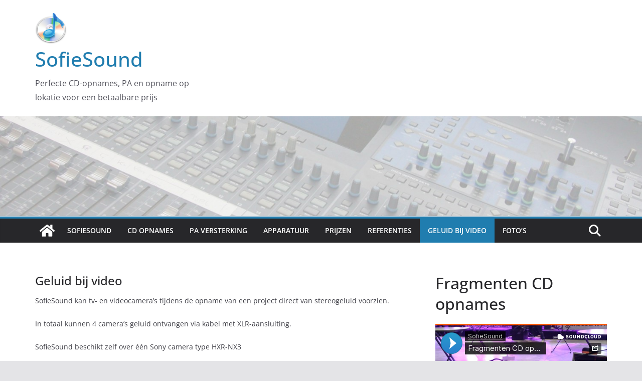

--- FILE ---
content_type: text/html; charset=UTF-8
request_url: https://sofiesound.nl/geluid-bij-video/
body_size: 13097
content:
	<!doctype html>
<html lang="nl-NL">
<head>
<meta charset="UTF-8"/>
<meta name="viewport" content="width=device-width, initial-scale=1">
<link rel="profile" href="http://gmpg.org/xfn/11"/>
<title>Geluid bij video &#8211; SofieSound</title>
<meta name='robots' content='max-image-preview:large'/>
<link rel="alternate" type="application/rss+xml" title="SofieSound &raquo; feed" href="https://sofiesound.nl/feed/"/>
<link rel="alternate" type="application/rss+xml" title="SofieSound &raquo; reacties feed" href="https://sofiesound.nl/comments/feed/"/>
<link rel="alternate" title="oEmbed (JSON)" type="application/json+oembed" href="https://sofiesound.nl/wp-json/oembed/1.0/embed?url=https%3A%2F%2Fsofiesound.nl%2Fgeluid-bij-video%2F"/>
<link rel="alternate" title="oEmbed (XML)" type="text/xml+oembed" href="https://sofiesound.nl/wp-json/oembed/1.0/embed?url=https%3A%2F%2Fsofiesound.nl%2Fgeluid-bij-video%2F&#038;format=xml"/>
<style id='wp-img-auto-sizes-contain-inline-css' type='text/css'>img:is([sizes=auto i],[sizes^="auto," i]){contain-intrinsic-size:3000px 1500px}</style>
<link rel='stylesheet' id='twb-open-sans-css' href='https://fonts.googleapis.com/css?family=Open+Sans%3A300%2C400%2C500%2C600%2C700%2C800&#038;display=swap&#038;ver=6.9' type='text/css' media='all'/>
<link rel='stylesheet' id='twbbwg-global-css' href='https://sofiesound.nl/wp-content/plugins/photo-gallery/booster/assets/css/global.css?ver=1.0.0' type='text/css' media='all'/>
<style id='wp-emoji-styles-inline-css' type='text/css'>img.wp-smiley,img.emoji{display:inline!important;border:none!important;box-shadow:none!important;height:1em!important;width:1em!important;margin:0 .07em!important;vertical-align:-.1em!important;background:none!important;padding:0!important}</style>
<style id='wp-block-library-inline-css' type='text/css'>:root{--wp-block-synced-color:#7a00df;--wp-block-synced-color--rgb:122 , 0 , 223;--wp-bound-block-color:var(--wp-block-synced-color);--wp-editor-canvas-background:#ddd;--wp-admin-theme-color:#007cba;--wp-admin-theme-color--rgb:0 , 124 , 186;--wp-admin-theme-color-darker-10:#006ba1;--wp-admin-theme-color-darker-10--rgb:0 , 107 , 160.5;--wp-admin-theme-color-darker-20:#005a87;--wp-admin-theme-color-darker-20--rgb:0 , 90 , 135;--wp-admin-border-width-focus:2px}@media (min-resolution:192dpi){:root{--wp-admin-border-width-focus:1.5px}}.wp-element-button{cursor:pointer}:root .has-very-light-gray-background-color{background-color:#eee}:root .has-very-dark-gray-background-color{background-color:#313131}:root .has-very-light-gray-color{color:#eee}:root .has-very-dark-gray-color{color:#313131}:root .has-vivid-green-cyan-to-vivid-cyan-blue-gradient-background{background:linear-gradient(135deg,#00d084,#0693e3)}:root .has-purple-crush-gradient-background{background:linear-gradient(135deg,#34e2e4,#4721fb 50%,#ab1dfe)}:root .has-hazy-dawn-gradient-background{background:linear-gradient(135deg,#faaca8,#dad0ec)}:root .has-subdued-olive-gradient-background{background:linear-gradient(135deg,#fafae1,#67a671)}:root .has-atomic-cream-gradient-background{background:linear-gradient(135deg,#fdd79a,#004a59)}:root .has-nightshade-gradient-background{background:linear-gradient(135deg,#330968,#31cdcf)}:root .has-midnight-gradient-background{background:linear-gradient(135deg,#020381,#2874fc)}:root{--wp--preset--font-size--normal:16px;--wp--preset--font-size--huge:42px}.has-regular-font-size{font-size:1em}.has-larger-font-size{font-size:2.625em}.has-normal-font-size{font-size:var(--wp--preset--font-size--normal)}.has-huge-font-size{font-size:var(--wp--preset--font-size--huge)}.has-text-align-center{text-align:center}.has-text-align-left{text-align:left}.has-text-align-right{text-align:right}.has-fit-text{white-space:nowrap!important}#end-resizable-editor-section{display:none}.aligncenter{clear:both}.items-justified-left{justify-content:flex-start}.items-justified-center{justify-content:center}.items-justified-right{justify-content:flex-end}.items-justified-space-between{justify-content:space-between}.screen-reader-text{border:0;clip-path:inset(50%);height:1px;margin:-1px;overflow:hidden;padding:0;position:absolute;width:1px;word-wrap:normal!important}.screen-reader-text:focus{background-color:#ddd;clip-path:none;color:#444;display:block;font-size:1em;height:auto;left:5px;line-height:normal;padding:15px 23px 14px;text-decoration:none;top:5px;width:auto;z-index:100000}html :where(.has-border-color){border-style:solid}html :where([style*=border-top-color]){border-top-style:solid}html :where([style*=border-right-color]){border-right-style:solid}html :where([style*=border-bottom-color]){border-bottom-style:solid}html :where([style*=border-left-color]){border-left-style:solid}html :where([style*=border-width]){border-style:solid}html :where([style*=border-top-width]){border-top-style:solid}html :where([style*=border-right-width]){border-right-style:solid}html :where([style*=border-bottom-width]){border-bottom-style:solid}html :where([style*=border-left-width]){border-left-style:solid}html :where(img[class*=wp-image-]){height:auto;max-width:100%}:where(figure){margin:0 0 1em}html :where(.is-position-sticky){--wp-admin--admin-bar--position-offset:var(--wp-admin--admin-bar--height,0)}@media screen and (max-width:600px){html :where(.is-position-sticky){--wp-admin--admin-bar--position-offset:0}}</style><style id='global-styles-inline-css' type='text/css'>:root{--wp--preset--aspect-ratio--square:1;--wp--preset--aspect-ratio--4-3: 4/3;--wp--preset--aspect-ratio--3-4: 3/4;--wp--preset--aspect-ratio--3-2: 3/2;--wp--preset--aspect-ratio--2-3: 2/3;--wp--preset--aspect-ratio--16-9: 16/9;--wp--preset--aspect-ratio--9-16: 9/16;--wp--preset--color--black:#000;--wp--preset--color--cyan-bluish-gray:#abb8c3;--wp--preset--color--white:#fff;--wp--preset--color--pale-pink:#f78da7;--wp--preset--color--vivid-red:#cf2e2e;--wp--preset--color--luminous-vivid-orange:#ff6900;--wp--preset--color--luminous-vivid-amber:#fcb900;--wp--preset--color--light-green-cyan:#7bdcb5;--wp--preset--color--vivid-green-cyan:#00d084;--wp--preset--color--pale-cyan-blue:#8ed1fc;--wp--preset--color--vivid-cyan-blue:#0693e3;--wp--preset--color--vivid-purple:#9b51e0;--wp--preset--gradient--vivid-cyan-blue-to-vivid-purple:linear-gradient(135deg,#0693e3 0%,#9b51e0 100%);--wp--preset--gradient--light-green-cyan-to-vivid-green-cyan:linear-gradient(135deg,#7adcb4 0%,#00d082 100%);--wp--preset--gradient--luminous-vivid-amber-to-luminous-vivid-orange:linear-gradient(135deg,#fcb900 0%,#ff6900 100%);--wp--preset--gradient--luminous-vivid-orange-to-vivid-red:linear-gradient(135deg,#ff6900 0%,#cf2e2e 100%);--wp--preset--gradient--very-light-gray-to-cyan-bluish-gray:linear-gradient(135deg,#eee 0%,#a9b8c3 100%);--wp--preset--gradient--cool-to-warm-spectrum:linear-gradient(135deg,#4aeadc 0%,#9778d1 20%,#cf2aba 40%,#ee2c82 60%,#fb6962 80%,#fef84c 100%);--wp--preset--gradient--blush-light-purple:linear-gradient(135deg,#ffceec 0%,#9896f0 100%);--wp--preset--gradient--blush-bordeaux:linear-gradient(135deg,#fecda5 0%,#fe2d2d 50%,#6b003e 100%);--wp--preset--gradient--luminous-dusk:linear-gradient(135deg,#ffcb70 0%,#c751c0 50%,#4158d0 100%);--wp--preset--gradient--pale-ocean:linear-gradient(135deg,#fff5cb 0%,#b6e3d4 50%,#33a7b5 100%);--wp--preset--gradient--electric-grass:linear-gradient(135deg,#caf880 0%,#71ce7e 100%);--wp--preset--gradient--midnight:linear-gradient(135deg,#020381 0%,#2874fc 100%);--wp--preset--font-size--small:13px;--wp--preset--font-size--medium:20px;--wp--preset--font-size--large:36px;--wp--preset--font-size--x-large:42px;--wp--preset--spacing--20:.44rem;--wp--preset--spacing--30:.67rem;--wp--preset--spacing--40:1rem;--wp--preset--spacing--50:1.5rem;--wp--preset--spacing--60:2.25rem;--wp--preset--spacing--70:3.38rem;--wp--preset--spacing--80:5.06rem;--wp--preset--shadow--natural:6px 6px 9px rgba(0,0,0,.2);--wp--preset--shadow--deep:12px 12px 50px rgba(0,0,0,.4);--wp--preset--shadow--sharp:6px 6px 0 rgba(0,0,0,.2);--wp--preset--shadow--outlined:6px 6px 0 -3px #fff , 6px 6px #000;--wp--preset--shadow--crisp:6px 6px 0 #000}:where(body) {margin:0}.wp-site-blocks>.alignleft{float:left;margin-right:2em}.wp-site-blocks>.alignright{float:right;margin-left:2em}.wp-site-blocks>.aligncenter{justify-content:center;margin-left:auto;margin-right:auto}:where(.wp-site-blocks) > * {margin-block-start:24px;margin-block-end:0}:where(.wp-site-blocks) > :first-child {margin-block-start:0}:where(.wp-site-blocks) > :last-child {margin-block-end:0}:root{--wp--style--block-gap:24px}:root :where(.is-layout-flow) > :first-child{margin-block-start:0}:root :where(.is-layout-flow) > :last-child{margin-block-end:0}:root :where(.is-layout-flow) > *{margin-block-start:24px;margin-block-end:0}:root :where(.is-layout-constrained) > :first-child{margin-block-start:0}:root :where(.is-layout-constrained) > :last-child{margin-block-end:0}:root :where(.is-layout-constrained) > *{margin-block-start:24px;margin-block-end:0}:root :where(.is-layout-flex){gap:24px}:root :where(.is-layout-grid){gap:24px}.is-layout-flow>.alignleft{float:left;margin-inline-start:0;margin-inline-end:2em}.is-layout-flow>.alignright{float:right;margin-inline-start:2em;margin-inline-end:0}.is-layout-flow>.aligncenter{margin-left:auto!important;margin-right:auto!important}.is-layout-constrained>.alignleft{float:left;margin-inline-start:0;margin-inline-end:2em}.is-layout-constrained>.alignright{float:right;margin-inline-start:2em;margin-inline-end:0}.is-layout-constrained>.aligncenter{margin-left:auto!important;margin-right:auto!important}.is-layout-constrained > :where(:not(.alignleft):not(.alignright):not(.alignfull)){margin-left:auto!important;margin-right:auto!important}body .is-layout-flex{display:flex}.is-layout-flex{flex-wrap:wrap;align-items:center}.is-layout-flex > :is(*, div){margin:0}body .is-layout-grid{display:grid}.is-layout-grid > :is(*, div){margin:0}body{padding-top:0;padding-right:0;padding-bottom:0;padding-left:0}a:where(:not(.wp-element-button)){text-decoration:underline}:root :where(.wp-element-button, .wp-block-button__link){background-color:#32373c;border-width:0;color:#fff;font-family:inherit;font-size:inherit;font-style:inherit;font-weight:inherit;letter-spacing:inherit;line-height:inherit;padding-top: calc(0.667em + 2px);padding-right: calc(1.333em + 2px);padding-bottom: calc(0.667em + 2px);padding-left: calc(1.333em + 2px);text-decoration:none;text-transform:inherit}.has-black-color{color:var(--wp--preset--color--black)!important}.has-cyan-bluish-gray-color{color:var(--wp--preset--color--cyan-bluish-gray)!important}.has-white-color{color:var(--wp--preset--color--white)!important}.has-pale-pink-color{color:var(--wp--preset--color--pale-pink)!important}.has-vivid-red-color{color:var(--wp--preset--color--vivid-red)!important}.has-luminous-vivid-orange-color{color:var(--wp--preset--color--luminous-vivid-orange)!important}.has-luminous-vivid-amber-color{color:var(--wp--preset--color--luminous-vivid-amber)!important}.has-light-green-cyan-color{color:var(--wp--preset--color--light-green-cyan)!important}.has-vivid-green-cyan-color{color:var(--wp--preset--color--vivid-green-cyan)!important}.has-pale-cyan-blue-color{color:var(--wp--preset--color--pale-cyan-blue)!important}.has-vivid-cyan-blue-color{color:var(--wp--preset--color--vivid-cyan-blue)!important}.has-vivid-purple-color{color:var(--wp--preset--color--vivid-purple)!important}.has-black-background-color{background-color:var(--wp--preset--color--black)!important}.has-cyan-bluish-gray-background-color{background-color:var(--wp--preset--color--cyan-bluish-gray)!important}.has-white-background-color{background-color:var(--wp--preset--color--white)!important}.has-pale-pink-background-color{background-color:var(--wp--preset--color--pale-pink)!important}.has-vivid-red-background-color{background-color:var(--wp--preset--color--vivid-red)!important}.has-luminous-vivid-orange-background-color{background-color:var(--wp--preset--color--luminous-vivid-orange)!important}.has-luminous-vivid-amber-background-color{background-color:var(--wp--preset--color--luminous-vivid-amber)!important}.has-light-green-cyan-background-color{background-color:var(--wp--preset--color--light-green-cyan)!important}.has-vivid-green-cyan-background-color{background-color:var(--wp--preset--color--vivid-green-cyan)!important}.has-pale-cyan-blue-background-color{background-color:var(--wp--preset--color--pale-cyan-blue)!important}.has-vivid-cyan-blue-background-color{background-color:var(--wp--preset--color--vivid-cyan-blue)!important}.has-vivid-purple-background-color{background-color:var(--wp--preset--color--vivid-purple)!important}.has-black-border-color{border-color:var(--wp--preset--color--black)!important}.has-cyan-bluish-gray-border-color{border-color:var(--wp--preset--color--cyan-bluish-gray)!important}.has-white-border-color{border-color:var(--wp--preset--color--white)!important}.has-pale-pink-border-color{border-color:var(--wp--preset--color--pale-pink)!important}.has-vivid-red-border-color{border-color:var(--wp--preset--color--vivid-red)!important}.has-luminous-vivid-orange-border-color{border-color:var(--wp--preset--color--luminous-vivid-orange)!important}.has-luminous-vivid-amber-border-color{border-color:var(--wp--preset--color--luminous-vivid-amber)!important}.has-light-green-cyan-border-color{border-color:var(--wp--preset--color--light-green-cyan)!important}.has-vivid-green-cyan-border-color{border-color:var(--wp--preset--color--vivid-green-cyan)!important}.has-pale-cyan-blue-border-color{border-color:var(--wp--preset--color--pale-cyan-blue)!important}.has-vivid-cyan-blue-border-color{border-color:var(--wp--preset--color--vivid-cyan-blue)!important}.has-vivid-purple-border-color{border-color:var(--wp--preset--color--vivid-purple)!important}.has-vivid-cyan-blue-to-vivid-purple-gradient-background{background:var(--wp--preset--gradient--vivid-cyan-blue-to-vivid-purple)!important}.has-light-green-cyan-to-vivid-green-cyan-gradient-background{background:var(--wp--preset--gradient--light-green-cyan-to-vivid-green-cyan)!important}.has-luminous-vivid-amber-to-luminous-vivid-orange-gradient-background{background:var(--wp--preset--gradient--luminous-vivid-amber-to-luminous-vivid-orange)!important}.has-luminous-vivid-orange-to-vivid-red-gradient-background{background:var(--wp--preset--gradient--luminous-vivid-orange-to-vivid-red)!important}.has-very-light-gray-to-cyan-bluish-gray-gradient-background{background:var(--wp--preset--gradient--very-light-gray-to-cyan-bluish-gray)!important}.has-cool-to-warm-spectrum-gradient-background{background:var(--wp--preset--gradient--cool-to-warm-spectrum)!important}.has-blush-light-purple-gradient-background{background:var(--wp--preset--gradient--blush-light-purple)!important}.has-blush-bordeaux-gradient-background{background:var(--wp--preset--gradient--blush-bordeaux)!important}.has-luminous-dusk-gradient-background{background:var(--wp--preset--gradient--luminous-dusk)!important}.has-pale-ocean-gradient-background{background:var(--wp--preset--gradient--pale-ocean)!important}.has-electric-grass-gradient-background{background:var(--wp--preset--gradient--electric-grass)!important}.has-midnight-gradient-background{background:var(--wp--preset--gradient--midnight)!important}.has-small-font-size{font-size:var(--wp--preset--font-size--small)!important}.has-medium-font-size{font-size:var(--wp--preset--font-size--medium)!important}.has-large-font-size{font-size:var(--wp--preset--font-size--large)!important}.has-x-large-font-size{font-size:var(--wp--preset--font-size--x-large)!important}</style>
<link rel='stylesheet' id='bwg_fonts-css' href='https://sofiesound.nl/wp-content/plugins/photo-gallery/css/bwg-fonts/A.fonts.css,qver=0.0.1.pagespeed.cf.49hMA8diQG.css' type='text/css' media='all'/>
<link rel='stylesheet' id='sumoselect-css' href='https://sofiesound.nl/wp-content/plugins/photo-gallery/css/sumoselect.min.css?ver=3.4.6' type='text/css' media='all'/>
<link rel='stylesheet' id='mCustomScrollbar-css' href='https://sofiesound.nl/wp-content/plugins/photo-gallery/css/jquery.mCustomScrollbar.min.css?ver=3.1.5' type='text/css' media='all'/>
<link rel='stylesheet' id='bwg_frontend-css' href='https://sofiesound.nl/wp-content/plugins/photo-gallery/css/styles.min.css?ver=1.8.35' type='text/css' media='all'/>
<link rel='stylesheet' id='colormag_style-css' href='https://sofiesound.nl/wp-content/themes/colormag/style.css?ver=4.0.9' type='text/css' media='all'/>
<style id='colormag_style-inline-css' type='text/css'>@media screen and (min-width:992px){.cm-primary{width:70%}}.cm-header .cm-menu-toggle svg,.cm-header .cm-menu-toggle svg{fill:#fff}.cm-footer-bar-area .cm-footer-bar__2 a{color:#207daf}@media screen and (min-width:992px){.cm-primary{width:70%}}.cm-header .cm-menu-toggle svg,.cm-header .cm-menu-toggle svg{fill:#fff}.cm-footer-bar-area .cm-footer-bar__2 a{color:#207daf}:root{--top-grid-columns:4;--main-grid-columns:4;--bottom-grid-columns:2}:root{--colormag-color-1:#eaf3fb;--colormag-color-2:#bfdcf3;--colormag-color-3:#94c4eb;--colormag-color-4:#6aace2;--colormag-color-5:#257bc1;--colormag-color-6:#1d6096;--colormag-color-7:#15446b;--colormag-color-8:#0c2941;--colormag-color-9:#040e16}</style>
<link rel='stylesheet' id='font-awesome-all-css' href='https://sofiesound.nl/wp-content/themes/colormag/inc/customizer/customind/assets/fontawesome/v6/css/all.min.css?ver=6.2.4' type='text/css' media='all'/>
<link rel='stylesheet' id='font-awesome-4-css' href='https://sofiesound.nl/wp-content/themes/colormag/assets/library/font-awesome/css/v4-shims.min.css?ver=4.7.0' type='text/css' media='all'/>
<link rel='stylesheet' id='font-awesome-solid-css' href='https://sofiesound.nl/wp-content/themes/colormag/assets/library/font-awesome/css/solid.min.css?ver=6.2.4' type='text/css' media='all'/>
<link rel='stylesheet' id='fancybox-css' href='https://sofiesound.nl/wp-content/plugins/easy-fancybox/fancybox/1.5.4/jquery.fancybox.min.css?ver=6.9' type='text/css' media='screen'/>
<style id='fancybox-inline-css' type='text/css'>#fancybox-outer{background:#fff}#fancybox-content{background:#fff;border-color:#fff;color:#000}#fancybox-title,#fancybox-title-float-main{color:#fff}</style>
<script type="text/javascript" src="https://sofiesound.nl/wp-includes/js/jquery/jquery.min.js,qver=3.7.1.pagespeed.jm.PoWN7KAtLT.js" id="jquery-core-js"></script>
<script src="https://sofiesound.nl/wp-includes,_js,_jquery,_jquery-migrate.min.js,qver==3.4.1+wp-content,_plugins,_photo-gallery,_booster,_assets,_js,_circle-progress.js,qver==1.2.2.pagespeed.jc.b5fX8SJO4d.js"></script><script>eval(mod_pagespeed_VBSQFfAYzw);</script>
<script>eval(mod_pagespeed_XYDrHBcyu0);</script>
<script type="text/javascript" id="twbbwg-global-js-extra">//<![CDATA[
var twb={"nonce":"778ebc2e4c","ajax_url":"https://sofiesound.nl/wp-admin/admin-ajax.php","plugin_url":"https://sofiesound.nl/wp-content/plugins/photo-gallery/booster","href":"https://sofiesound.nl/wp-admin/admin.php?page=twbbwg_photo-gallery"};var twb={"nonce":"778ebc2e4c","ajax_url":"https://sofiesound.nl/wp-admin/admin-ajax.php","plugin_url":"https://sofiesound.nl/wp-content/plugins/photo-gallery/booster","href":"https://sofiesound.nl/wp-admin/admin.php?page=twbbwg_photo-gallery"};
//]]></script>
<script type="text/javascript" src="https://sofiesound.nl/wp-content/plugins/photo-gallery/booster/assets/js/global.js?ver=1.0.0" id="twbbwg-global-js"></script>
<script type="text/javascript" src="https://sofiesound.nl/wp-content/plugins/photo-gallery/js/jquery.sumoselect.min.js,qver=3.4.6.pagespeed.jm.kliyCfPQtR.js" id="sumoselect-js"></script>
<script src="https://sofiesound.nl/wp-content/plugins/photo-gallery/js/tocca.min.js,qver==2.0.9+jquery.mCustomScrollbar.concat.min.js,qver==3.1.5+jquery.fullscreen.min.js,qver==0.6.0.pagespeed.jc.4G8FgYoL0v.js"></script><script>eval(mod_pagespeed_SCnqz6UWBw);</script>
<script>eval(mod_pagespeed_0FT12UB2RO);</script>
<script>eval(mod_pagespeed_Vz98pL81NY);</script>
<script type="text/javascript" id="bwg_frontend-js-extra">//<![CDATA[
var bwg_objectsL10n={"bwg_field_required":"veld is vereist.","bwg_mail_validation":"Dit is geen geldig e-mailadres.","bwg_search_result":"Er zijn geen afbeeldingen gevonden die voldoen aan de zoekopdracht.","bwg_select_tag":"Selecteer tag","bwg_order_by":"Sorteer op","bwg_search":"Zoeken","bwg_show_ecommerce":"Toon eCommerce","bwg_hide_ecommerce":"Verberg Ecommerce","bwg_show_comments":"Toon reacties","bwg_hide_comments":"Verberg reacties","bwg_restore":"Terugzetten","bwg_maximize":"Maximaliseren","bwg_fullscreen":"Volledig scherm","bwg_exit_fullscreen":"Volledig scherm afsluiten","bwg_search_tag":"ZOEKEN...","bwg_tag_no_match":"Geen tags gevonden","bwg_all_tags_selected":"Alle tags geselecteerd","bwg_tags_selected":"tags geselecteerd","play":"Afspelen","pause":"Pauze","is_pro":"","bwg_play":"Afspelen","bwg_pause":"Pauze","bwg_hide_info":"Informatie verbergen","bwg_show_info":"Informatie weergeven","bwg_hide_rating":"Verberg waardering","bwg_show_rating":"Toon beoordeling","ok":"OK","cancel":"Annuleren","select_all":"Alles selecteren","lazy_load":"0","lazy_loader":"https://sofiesound.nl/wp-content/plugins/photo-gallery/images/ajax_loader.png","front_ajax":"0","bwg_tag_see_all":"bekijk alle tags","bwg_tag_see_less":"minder tags zien"};
//]]></script>
<script type="text/javascript" src="https://sofiesound.nl/wp-content/plugins/photo-gallery/js/scripts.min.js?ver=1.8.35" id="bwg_frontend-js"></script>
<link rel="https://api.w.org/" href="https://sofiesound.nl/wp-json/"/><link rel="alternate" title="JSON" type="application/json" href="https://sofiesound.nl/wp-json/wp/v2/pages/64"/><link rel="EditURI" type="application/rsd+xml" title="RSD" href="https://sofiesound.nl/xmlrpc.php?rsd"/>
<link rel="canonical" href="https://sofiesound.nl/geluid-bij-video/"/>
<link rel='shortlink' href='https://sofiesound.nl/?p=64'/>
<link rel="icon" href="https://sofiesound.nl/wp-content/uploads/2015/07/sofiesound-logo.png" sizes="32x32"/>
<link rel="icon" href="https://sofiesound.nl/wp-content/uploads/2015/07/sofiesound-logo.png" sizes="192x192"/>
<link rel="apple-touch-icon" href="https://sofiesound.nl/wp-content/uploads/2015/07/sofiesound-logo.png"/>
<meta name="msapplication-TileImage" content="https://sofiesound.nl/wp-content/uploads/2015/07/sofiesound-logo.png"/>
<style type="text/css" id="wp-custom-css">.footer-socket-left-sectoin{display:none!important}</style>
</head>
<body class="wp-singular page-template-default page page-id-64 wp-custom-logo wp-embed-responsive wp-theme-colormag cm-header-layout-1 adv-style-1  wide">
<div id="page" class="hfeed site">
<a class="skip-link screen-reader-text" href="#main">Ga naar de inhoud</a>
<header id="cm-masthead" class="cm-header cm-layout-1 cm-layout-1-style-1 cm-full-width">
<div class="cm-main-header">
<div id="cm-header-1" class="cm-header-1">
<div class="cm-container">
<div class="cm-row">
<div class="cm-header-col-1">
<div id="cm-site-branding" class="cm-site-branding">
<a href="https://sofiesound.nl/" class="custom-logo-link" rel="home"><img width="64" height="64" src="https://sofiesound.nl/wp-content/uploads/2015/07/sofiesound-logo.png" class="custom-logo" alt="SofieSound" decoding="async"/></a>	</div><!-- #cm-site-branding -->
<div id="cm-site-info" class="">
<h3 class="cm-site-title">
<a href="https://sofiesound.nl/" title="SofieSound" rel="home">SofieSound</a>
</h3>
<p class="cm-site-description">
Perfecte CD-opnames, PA en opname op lokatie voor een betaalbare prijs	</p><!-- .cm-site-description -->
</div><!-- #cm-site-info -->
</div><!-- .cm-header-col-1 -->
<div class="cm-header-col-2">
</div><!-- .cm-header-col-2 -->
</div>
</div>
</div>
<div id="wp-custom-header" class="wp-custom-header"><div class="header-image-wrap"><img src="https://sofiesound.nl/wp-content/uploads/2015/07/cropped-kopafbeelding.jpg" class="header-image" width="1500" height="233" alt="SofieSound"></div></div>
<div id="cm-header-2" class="cm-header-2">
<nav id="cm-primary-nav" class="cm-primary-nav">
<div class="cm-container">
<div class="cm-row">
<div class="cm-home-icon">
<a href="https://sofiesound.nl/" title="SofieSound">
<svg class="cm-icon cm-icon--home" xmlns="http://www.w3.org/2000/svg" viewBox="0 0 28 22"><path d="M13.6465 6.01133L5.11148 13.0409V20.6278C5.11148 20.8242 5.18952 21.0126 5.32842 21.1515C5.46733 21.2904 5.65572 21.3685 5.85217 21.3685L11.0397 21.3551C11.2355 21.3541 11.423 21.2756 11.5611 21.1368C11.6992 20.998 11.7767 20.8102 11.7767 20.6144V16.1837C11.7767 15.9873 11.8547 15.7989 11.9937 15.66C12.1326 15.521 12.321 15.443 12.5174 15.443H15.4801C15.6766 15.443 15.865 15.521 16.0039 15.66C16.1428 15.7989 16.2208 15.9873 16.2208 16.1837V20.6111C16.2205 20.7086 16.2394 20.8052 16.2765 20.8953C16.3136 20.9854 16.3681 21.0673 16.4369 21.1364C16.5057 21.2054 16.5875 21.2602 16.6775 21.2975C16.7675 21.3349 16.864 21.3541 16.9615 21.3541L22.1472 21.3685C22.3436 21.3685 22.532 21.2904 22.6709 21.1515C22.8099 21.0126 22.8879 20.8242 22.8879 20.6278V13.0358L14.3548 6.01133C14.2544 5.93047 14.1295 5.88637 14.0006 5.88637C13.8718 5.88637 13.7468 5.93047 13.6465 6.01133ZM27.1283 10.7892L23.2582 7.59917V1.18717C23.2582 1.03983 23.1997 0.898538 23.0955 0.794359C22.9913 0.69018 22.8501 0.631653 22.7027 0.631653H20.1103C19.963 0.631653 19.8217 0.69018 19.7175 0.794359C19.6133 0.898538 19.5548 1.03983 19.5548 1.18717V4.54848L15.4102 1.13856C15.0125 0.811259 14.5134 0.632307 13.9983 0.632307C13.4832 0.632307 12.9841 0.811259 12.5864 1.13856L0.868291 10.7892C0.81204 10.8357 0.765501 10.8928 0.731333 10.9573C0.697165 11.0218 0.676038 11.0924 0.66916 11.165C0.662282 11.2377 0.669786 11.311 0.691245 11.3807C0.712704 11.4505 0.747696 11.5153 0.794223 11.5715L1.97469 13.0066C2.02109 13.063 2.07816 13.1098 2.14264 13.1441C2.20711 13.1784 2.27773 13.1997 2.35044 13.2067C2.42315 13.2137 2.49653 13.2063 2.56638 13.1849C2.63623 13.1636 2.70118 13.1286 2.7575 13.0821L13.6465 4.11333C13.7468 4.03247 13.8718 3.98837 14.0006 3.98837C14.1295 3.98837 14.2544 4.03247 14.3548 4.11333L25.2442 13.0821C25.3004 13.1286 25.3653 13.1636 25.435 13.1851C25.5048 13.2065 25.5781 13.214 25.6507 13.2071C25.7234 13.2003 25.794 13.1791 25.8584 13.145C25.9229 13.1108 25.98 13.0643 26.0265 13.008L27.207 11.5729C27.2535 11.5164 27.2883 11.4512 27.3095 11.3812C27.3307 11.3111 27.3379 11.2375 27.3306 11.1647C27.3233 11.0919 27.3016 11.0212 27.2669 10.9568C27.2322 10.8923 27.1851 10.8354 27.1283 10.7892Z"/></svg>	</a>
</div>
<div class="cm-header-actions">
<div class="cm-top-search">
<i class="fa fa-search search-top"></i>
<div class="search-form-top">
<form action="https://sofiesound.nl/" class="search-form searchform clearfix" method="get" role="search">
<div class="search-wrap">
<input type="search" class="s field" name="s" value="" placeholder="Zoeken"/>
<button class="search-icon" type="submit"></button>
</div>
</form><!-- .searchform -->
</div>
</div>
</div>
<p class="cm-menu-toggle" aria-expanded="false">
<svg class="cm-icon cm-icon--bars" xmlns="http://www.w3.org/2000/svg" viewBox="0 0 24 24"><path d="M21 19H3a1 1 0 0 1 0-2h18a1 1 0 0 1 0 2Zm0-6H3a1 1 0 0 1 0-2h18a1 1 0 0 1 0 2Zm0-6H3a1 1 0 0 1 0-2h18a1 1 0 0 1 0 2Z"></path></svg>	<svg class="cm-icon cm-icon--x-mark" xmlns="http://www.w3.org/2000/svg" viewBox="0 0 24 24"><path d="m13.4 12 8.3-8.3c.4-.4.4-1 0-1.4s-1-.4-1.4 0L12 10.6 3.7 2.3c-.4-.4-1-.4-1.4 0s-.4 1 0 1.4l8.3 8.3-8.3 8.3c-.4.4-.4 1 0 1.4.2.2.4.3.7.3s.5-.1.7-.3l8.3-8.3 8.3 8.3c.2.2.5.3.7.3s.5-.1.7-.3c.4-.4.4-1 0-1.4L13.4 12z"></path></svg>	</p>
<div class="cm-menu-primary-container"><ul id="menu-menu-1" class="menu"><li id="menu-item-165" class="menu-item menu-item-type-post_type menu-item-object-page menu-item-home menu-item-165"><a href="https://sofiesound.nl/">SofieSound</a></li>
<li id="menu-item-166" class="menu-item menu-item-type-post_type menu-item-object-page menu-item-166"><a href="https://sofiesound.nl/cd-opnames/">CD opnames</a></li>
<li id="menu-item-167" class="menu-item menu-item-type-post_type menu-item-object-page menu-item-167"><a href="https://sofiesound.nl/pa-versterking/">PA versterking</a></li>
<li id="menu-item-168" class="menu-item menu-item-type-post_type menu-item-object-page menu-item-168"><a href="https://sofiesound.nl/prijzen/">Apparatuur</a></li>
<li id="menu-item-169" class="menu-item menu-item-type-post_type menu-item-object-page menu-item-169"><a href="https://sofiesound.nl/prijzen-2/">Prijzen</a></li>
<li id="menu-item-170" class="menu-item menu-item-type-post_type menu-item-object-page menu-item-170"><a href="https://sofiesound.nl/referenties-2/">Referenties</a></li>
<li id="menu-item-171" class="menu-item menu-item-type-post_type menu-item-object-page current-menu-item page_item page-item-64 current_page_item menu-item-171"><a href="https://sofiesound.nl/geluid-bij-video/" aria-current="page">Geluid bij video</a></li>
<li id="menu-item-172" class="menu-item menu-item-type-post_type menu-item-object-page menu-item-172"><a href="https://sofiesound.nl/fotos-en-afbeeldingen/">Foto’s</a></li>
</ul></div>
</div>
</div>
</nav>
</div>
</div> <!-- /.cm-main-header -->
</header><!-- #cm-masthead -->
<div id="cm-content" class="cm-content">
<div class="cm-container">
<div class="cm-row">
<div id="cm-primary" class="cm-primary">
<div class="cm-posts clearfix">
<article id="post-64" class="post-64 page type-page status-publish hentry">
<header class="cm-entry-header">
<h1 class="cm-entry-title">
Geluid bij video	</h1>
</header>
<div class="cm-entry-summary">
<p>SofieSound kan tv- en videocamera&#8217;s tijdens de opname van een project direct van stereogeluid voorzien.</p>
<p>In totaal kunnen 4 camera&#8217;s geluid ontvangen via kabel met XLR-aansluiting.</p>
<p>SofieSound beschikt zelf over één Sony camera type HXR-NX3</p>
<p><a href="http://sofiesound.nl/wp-content/uploads/2016/10/SONY-HXR-NX3-SOFIESOUND.jpg"><img decoding="async" class="alignnone  wp-image-117" src="http://sofiesound.nl/wp-content/uploads/2016/10/SONY-HXR-NX3-SOFIESOUND-300x214.jpg" alt="sony-hxr-nx3-sofiesound" width="140" height="100" srcset="https://sofiesound.nl/wp-content/uploads/2016/10/SONY-HXR-NX3-SOFIESOUND-300x214.jpg 300w, https://sofiesound.nl/wp-content/uploads/2016/10/SONY-HXR-NX3-SOFIESOUND-768x549.jpg 768w, https://sofiesound.nl/wp-content/uploads/2016/10/SONY-HXR-NX3-SOFIESOUND-1024x732.jpg 1024w, https://sofiesound.nl/wp-content/uploads/2016/10/SONY-HXR-NX3-SOFIESOUND.jpg 1800w" sizes="(max-width: 140px) 100vw, 140px"/></a></p>
<p><iframe width="800" height="450" src="https://www.youtube.com/embed/OD7A3TfJDu4?feature=oembed" frameborder="0" allowfullscreen></iframe></p>
<p><iframe loading="lazy" width="800" height="450" src="https://www.youtube.com/embed/ZMIYWtoU0UY?feature=oembed" frameborder="0" allowfullscreen></iframe></p>
<p><iframe loading="lazy" width="800" height="450" src="https://www.youtube.com/embed/eJL1Oh6IRxw?feature=oembed" frameborder="0" allowfullscreen></iframe></p>
<p><iframe loading="lazy" width="800" height="450" src="https://www.youtube.com/embed/Hbe9An5VDx0?feature=oembed" frameborder="0" allowfullscreen></iframe></p>
<p><iframe loading="lazy" width="800" height="450" src="https://www.youtube.com/embed/CoMUQgzMV3Q?feature=oembed" frameborder="0" allowfullscreen></iframe></p>
<p><iframe loading="lazy" width="800" height="450" src="https://www.youtube.com/embed/odaX1mcWs6A?feature=oembed" frameborder="0" allowfullscreen></iframe></p>
<p><iframe loading="lazy" width="800" height="450" src="https://www.youtube.com/embed/a7zqKlqP6eY?feature=oembed" frameborder="0" allowfullscreen></iframe></p>
<p><iframe loading="lazy" width="800" height="450" src="https://www.youtube.com/embed/jCDaxVllZwM?feature=oembed" frameborder="0" allowfullscreen></iframe></p>
<p><iframe loading="lazy" width="800" height="450" src="https://www.youtube.com/embed/t3mYOss6KEQ?feature=oembed" frameborder="0" allowfullscreen></iframe></p>
</div>
<div class="cm-entry-footer">
</div>
</article>
</div><!-- .cm-posts -->
</div><!-- #cm-primary -->
<div id="cm-secondary" class="cm-secondary">
<aside id="block-3" class="widget widget_block"><h3 class="widget-title"><span>Fragmenten CD opnames</span></h3>
<iframe loading="lazy" width="100%" height="300" scrolling="no" frameborder="no" allow="autoplay" src="https://w.soundcloud.com/player/?url=https%3A//api.soundcloud.com/playlists/130196784&color=%23289dcc&auto_play=false&hide_related=false&show_comments=true&show_user=true&show_reposts=false&show_teaser=true&visual=true"></iframe><div style="font-size: 10px; color: #cccccc;line-break: anywhere;word-break: normal;overflow: hidden;white-space: nowrap;text-overflow: ellipsis; font-family: Interstate,Lucida Grande,Lucida Sans Unicode,Lucida Sans,Garuda,Verdana,Tahoma,sans-serif;font-weight: 100;"><a href="https://soundcloud.com/sofiesound" title="SofieSound" target="_blank" style="color: #cccccc; text-decoration: none;">SofieSound</a> · <a href="https://soundcloud.com/sofiesound/sets/fragmenten-cd-opnames" title="Fragmenten CD opnames" target="_blank" style="color: #cccccc; text-decoration: none;">Fragmenten CD opnames</a></div></aside><aside id="text-2" class="widget widget_text"><h3 class="cm-widget-title"><span>Contact</span></h3>	<div class="textwidget">Wilt u meer informatie of een offerte aanvragen? Bel mij op <strong>06-44 78 25 31</strong><br> of e-mail <a href="mailto:info@sofiesound.nl">info@sofiesound.nl</a>.</div>
</aside><aside id="bwp_gallery-2" class="widget bwp_gallery"><h3 class="cm-widget-title"><span>Foto's</span></h3><style id="bwg-style-0">#bwg_container1_0 #bwg_container2_0 .bwg-container-0.bwg-standard-thumbnails{width:1404px;justify-content:center;margin:0 auto!important;background-color:rgba(255,255,255,.00);padding-left:4px;padding-top:4px;max-width:100%}#bwg_container1_0 #bwg_container2_0 .bwg-container-0.bwg-standard-thumbnails .bwg-item{justify-content:flex-start;max-width:140px;width:140px!important}#bwg_container1_0 #bwg_container2_0 .bwg-container-0.bwg-standard-thumbnails .bwg-item a{margin-right:4px;margin-bottom:4px}#bwg_container1_0 #bwg_container2_0 .bwg-container-0.bwg-standard-thumbnails .bwg-item0{padding:0;background-color:rgba(255,255,255,.30);border:0 none #ccc;opacity:1.00;border-radius:0;box-shadow:0 0 0 #888}#bwg_container1_0 #bwg_container2_0 .bwg-container-0.bwg-standard-thumbnails .bwg-item1 img{max-height:none;max-width:none;padding:0!important}@media only screen and (min-width:480px){#bwg_container1_0 #bwg_container2_0 .bwg-container-0.bwg-standard-thumbnails .bwg-item0{transition:all .3s ease 0s;-webkit-transition:all .3s ease 0s}#bwg_container1_0 #bwg_container2_0 .bwg-container-0.bwg-standard-thumbnails .bwg-item0:hover{-ms-transform:scale(1.1);-webkit-transform:scale(1.1);transform:scale(1.1)}}#bwg_container1_0 #bwg_container2_0 .bwg-container-0.bwg-standard-thumbnails .bwg-item1{padding-top:100%}#bwg_container1_0 #bwg_container2_0 .bwg-container-0.bwg-standard-thumbnails .bwg-title2,#bwg_container1_0 #bwg_container2_0 .bwg-container-0.bwg-standard-thumbnails .bwg-ecommerce2{color:#ccc;font-family:segoe\ ui;font-size:16px;font-weight:bold;padding:2px;text-shadow:0 0 0 #888;max-height:100%}#bwg_container1_0 #bwg_container2_0 .bwg-container-0.bwg-standard-thumbnails .bwg-thumb-description span{color:#323a45;font-family:Ubuntu;font-size:12px;max-height:100%;word-wrap:break-word}#bwg_container1_0 #bwg_container2_0 .bwg-container-0.bwg-standard-thumbnails .bwg-play-icon2{font-size:32px}#bwg_container1_0 #bwg_container2_0 .bwg-container-0.bwg-standard-thumbnails .bwg-ecommerce2{font-size:19.2px;color:#ccc}</style>
<div id="bwg_container1_0" class="bwg_container bwg_thumbnail bwg_thumbnails " data-right-click-protection="0" data-bwg="0" data-scroll="0" data-gallery-type="thumbnails" data-gallery-view-type="thumbnails" data-current-url="/geluid-bij-video/" data-lightbox-url="https://sofiesound.nl/wp-admin/admin-ajax.php?action=GalleryBox&#038;current_view=0&#038;gallery_id=2&#038;tag=0&#038;theme_id=1&#038;shortcode_id=0&#038;sort_by=casual&#038;order_by=ASC&#038;current_url=%2Fgeluid-bij-video%2F" data-gallery-id="2" data-popup-width="1000" data-popup-height="750" data-is-album="gallery" data-buttons-position="bottom">
<div id="bwg_container2_0">
<div id="ajax_loading_0" class="bwg_loading_div_1">
<div class="bwg_loading_div_2">
<div class="bwg_loading_div_3">
<div id="loading_div_0" class="bwg_spider_ajax_loading">
</div>
</div>
</div>
</div>
<form id="gal_front_form_0" class="bwg-hidden" method="post" action="#" data-current="0" data-shortcode-id="0" data-gallery-type="thumbnails" data-gallery-id="2" data-tag="0" data-album-id="0" data-theme-id="1" data-ajax-url="https://sofiesound.nl/wp-admin/admin-ajax.php?action=bwg_frontend_data">
<div id="bwg_container3_0" class="bwg-background bwg-background-0">
<div data-max-count="10" data-thumbnail-width="140" data-bwg="0" data-gallery-id="2" data-lightbox-url="https://sofiesound.nl/wp-admin/admin-ajax.php?action=GalleryBox&amp;current_view=0&amp;gallery_id=2&amp;tag=0&amp;theme_id=1&amp;shortcode_id=0&amp;sort_by=casual&amp;order_by=ASC&amp;current_url=%2Fgeluid-bij-video%2F" id="bwg_thumbnails_0" class="bwg-container-0 bwg-thumbnails bwg-standard-thumbnails bwg-container bwg-border-box">
<div class="bwg-item">
<a class="bwg-a  bwg_lightbox" data-image-id="19" data-elementor-open-lightbox="no">
<div class="bwg-item0 ">
<div class="bwg-item1 ">
<div class="bwg-item2">
<img class="skip-lazy bwg_standart_thumb_img_0 " data-id="19" data-width="" data-height="" data-src="https://sofiesound.nl/wp-content/uploads/photo-gallery/thumb/MAKING%20OF%20FRED%20PIEK%20014.jpg" src="https://sofiesound.nl/wp-content/uploads/photo-gallery/thumb/MAKING%20OF%20FRED%20PIEK%20014.jpg" alt="MAKING OF FRED PIEK 014   " title="MAKING OF FRED PIEK 014   "/>
</div>
<div class="">
</div>
</div>
</div>
</a>
</div>
<div class="bwg-item">
<a class="bwg-a  bwg_lightbox" data-image-id="18" data-elementor-open-lightbox="no">
<div class="bwg-item0 ">
<div class="bwg-item1 ">
<div class="bwg-item2">
<img class="skip-lazy bwg_standart_thumb_img_0 " data-id="18" data-width="" data-height="" data-src="https://sofiesound.nl/wp-content/uploads/photo-gallery/thumb/LENTECONCERT%202013%20012.jpg" src="https://sofiesound.nl/wp-content/uploads/photo-gallery/thumb/LENTECONCERT%202013%20012.jpg" alt="LENTECONCERT 2013 012   " title="LENTECONCERT 2013 012   "/>
</div>
<div class="">
</div>
</div>
</div>
</a>
</div>
<div class="bwg-item">
<a class="bwg-a  bwg_lightbox" data-image-id="20" data-elementor-open-lightbox="no">
<div class="bwg-item0 ">
<div class="bwg-item1 ">
<div class="bwg-item2">
<img class="skip-lazy bwg_standart_thumb_img_0 " data-id="20" data-width="" data-height="" data-src="https://sofiesound.nl/wp-content/uploads/photo-gallery/thumb/PASSIECONCERT%202013%20010.jpg" src="https://sofiesound.nl/wp-content/uploads/photo-gallery/thumb/PASSIECONCERT%202013%20010.jpg" alt="PASSIECONCERT 2013 010   " title="PASSIECONCERT 2013 010   "/>
</div>
<div class="">
</div>
</div>
</div>
</a>
</div>
<div class="bwg-item">
<a class="bwg-a  bwg_lightbox" data-image-id="17" data-elementor-open-lightbox="no">
<div class="bwg-item0 ">
<div class="bwg-item1 ">
<div class="bwg-item2">
<img class="skip-lazy bwg_standart_thumb_img_0 " data-id="17" data-width="" data-height="" data-src="https://sofiesound.nl/wp-content/uploads/photo-gallery/thumb/Bedrijfsfoto&#039;s%20024.jpg" src="https://sofiesound.nl/wp-content/uploads/photo-gallery/thumb/Bedrijfsfoto&#039;s%20024.jpg" alt="Bedrijfsfoto&#039;s 024   " title="Bedrijfsfoto&#039;s 024   "/>
</div>
<div class="">
</div>
</div>
</div>
</a>
</div>
<div class="bwg-item">
<a class="bwg-a  bwg_lightbox" data-image-id="13" data-elementor-open-lightbox="no">
<div class="bwg-item0 ">
<div class="bwg-item1 ">
<div class="bwg-item2">
<img class="skip-lazy bwg_standart_thumb_img_0 " data-id="13" data-width="" data-height="" data-src="https://sofiesound.nl/wp-content/uploads/photo-gallery/thumb/2012%20-%20Passieconcert%20(11).JPG" src="https://sofiesound.nl/wp-content/uploads/photo-gallery/thumb/2012%20-%20Passieconcert%20(11).JPG" alt="2012 - Passieconcert (11)   " title="2012 - Passieconcert (11)   "/>
</div>
<div class="">
</div>
</div>
</div>
</a>
</div>
<div class="bwg-item">
<a class="bwg-a  bwg_lightbox" data-image-id="15" data-elementor-open-lightbox="no">
<div class="bwg-item0 ">
<div class="bwg-item1 ">
<div class="bwg-item2">
<img class="skip-lazy bwg_standart_thumb_img_0 " data-id="15" data-width="" data-height="" data-src="https://sofiesound.nl/wp-content/uploads/photo-gallery/thumb/2013-11-29%20-%20ProRege%20(5).jpg" src="https://sofiesound.nl/wp-content/uploads/photo-gallery/thumb/2013-11-29%20-%20ProRege%20(5).jpg" alt="2013-11-29 - ProRege (5)   " title="2013-11-29 - ProRege (5)   "/>
</div>
<div class="">
</div>
</div>
</div>
</a>
</div>
<div class="bwg-item">
<a class="bwg-a  bwg_lightbox" data-image-id="14" data-elementor-open-lightbox="no">
<div class="bwg-item0 ">
<div class="bwg-item1 ">
<div class="bwg-item2">
<img class="skip-lazy bwg_standart_thumb_img_0 " data-id="14" data-width="" data-height="" data-src="https://sofiesound.nl/wp-content/uploads/photo-gallery/thumb/2013-04-12%20-%20Canto%20Ostinato%20(3).jpg" src="https://sofiesound.nl/wp-content/uploads/photo-gallery/thumb/2013-04-12%20-%20Canto%20Ostinato%20(3).jpg" alt="2013-04-12 - Canto Ostinato (3)   " title="2013-04-12 - Canto Ostinato (3)   "/>
</div>
<div class="">
</div>
</div>
</div>
</a>
</div>
<div class="bwg-item">
<a class="bwg-a  bwg_lightbox" data-image-id="11" data-elementor-open-lightbox="no">
<div class="bwg-item0 ">
<div class="bwg-item1 ">
<div class="bwg-item2">
<img class="skip-lazy bwg_standart_thumb_img_0 " data-id="11" data-width="" data-height="" data-src="https://sofiesound.nl/wp-content/uploads/photo-gallery/thumb/2008-06-20%20-%20Midzomeravond%20festival%20(1).JPG" src="https://sofiesound.nl/wp-content/uploads/photo-gallery/thumb/2008-06-20%20-%20Midzomeravond%20festival%20(1).JPG" alt="2008-06-20 - Midzomeravond festival (1)   " title="2008-06-20 - Midzomeravond festival (1)   "/>
</div>
<div class="">
</div>
</div>
</div>
</a>
</div>
</div>
</div>
</form>
<style>#bwg_container1_0 #bwg_container2_0 #spider_popup_overlay_0{background-color:#000;opacity:.70}</style> <div id="bwg_spider_popup_loading_0" class="bwg_spider_popup_loading"></div>
<div id="spider_popup_overlay_0" class="spider_popup_overlay" onclick="spider_destroypopup(1000)"></div>
<input type="hidden" id="bwg_random_seed_0" value="1221315283">
</div>
</div>
<script>if(document.readyState==='complete'){if(typeof bwg_main_ready=='function'){if(jQuery("#bwg_container1_0").height()){bwg_main_ready(jQuery("#bwg_container1_0"));}}}else{document.addEventListener('DOMContentLoaded',function(){if(typeof bwg_main_ready=='function'){if(jQuery("#bwg_container1_0").height()){bwg_main_ready(jQuery("#bwg_container1_0"));}}});}</script>
</aside>
</div>
</div>
</div><!-- .cm-container -->
</div><!-- #main -->
<footer id="cm-footer" class="cm-footer ">
<div class="cm-footer-bar cm-footer-bar-style-1">
<div class="cm-container">
<div class="cm-row">
<div class="cm-footer-bar-area">
<div class="cm-footer-bar__1">
<div class="social-links">
<ul>
</ul>
</div><!-- .social-links -->
<nav class="cm-footer-menu">
</nav>
</div> <!-- /.cm-footer-bar__1 -->
<div class="cm-footer-bar__2">
<div class="copyright">Copyright &copy; 2026 <a href="https://sofiesound.nl/" title="SofieSound"><span>SofieSound</span></a>. Alle rechten voorbehouden.<br>Thema: <a href="https://themegrill.com/themes/colormag" target="_blank" title="ColorMag" rel="nofollow"><span>ColorMag</span></a> door ThemeGrill. Aangedreven door <a href="https://wordpress.org" target="_blank" title="WordPress" rel="nofollow"><span>WordPress</span></a>.</div>	</div> <!-- /.cm-footer-bar__2 -->
</div><!-- .cm-footer-bar-area -->
</div><!-- .cm-container -->
</div><!-- .cm-row -->
</div><!-- .cm-footer-bar -->
</footer><!-- #cm-footer -->
<a href="#cm-masthead" id="scroll-up"><i class="fa fa-chevron-up"></i></a>
</div><!-- #page -->
<script type="speculationrules">
{"prefetch":[{"source":"document","where":{"and":[{"href_matches":"/*"},{"not":{"href_matches":["/wp-*.php","/wp-admin/*","/wp-content/uploads/*","/wp-content/*","/wp-content/plugins/*","/wp-content/themes/colormag/*","/*\\?(.+)"]}},{"not":{"selector_matches":"a[rel~=\"nofollow\"]"}},{"not":{"selector_matches":".no-prefetch, .no-prefetch a"}}]},"eagerness":"conservative"}]}
</script>
<script src="https://sofiesound.nl/wp-content/themes,_colormag,_assets,_js,_jquery.bxslider.min.js,qver==4.0.9+themes,_colormag,_assets,_js,_sticky,_jquery.sticky.min.js,qver==4.0.9+themes,_colormag,_assets,_js,_navigation.min.js,qver==4.0.9+themes,_colormag,_assets,_js,_fitvids,_jquery.fitvids.min.js,qver==4.0.9+themes,_colormag,_assets,_js,_skip-link-focus-fix.min.js,qver==4.0.9+themes,_colormag,_assets,_js,_colormag-custom.min.js,qver==4.0.9+plugins,_easy-fancybox,_vendor,_purify.min.js,qver==6.9.pagespeed.jc.Iu-3vHePqH.js"></script><script>eval(mod_pagespeed_Kz$df3XRyT);</script>
<script>eval(mod_pagespeed_T47yGxaK_X);</script>
<script>eval(mod_pagespeed_EMpLlTblWL);</script>
<script>eval(mod_pagespeed_7Zc9eguR_W);</script>
<script>eval(mod_pagespeed_phUIRvGeRu);</script>
<script>eval(mod_pagespeed_D$$PWoozZB);</script>
<script>eval(mod_pagespeed_FCagzA6b1w);</script>
<script type="text/javascript" id="jquery-fancybox-js-extra">//<![CDATA[
var efb_i18n={"close":"Sluiten","next":"Volgende","prev":"Vorige","startSlideshow":"Slideshow starten","toggleSize":"Toggle grootte"};
//]]></script>
<script type="text/javascript" src="https://sofiesound.nl/wp-content/plugins/easy-fancybox/fancybox/1.5.4/jquery.fancybox.min.js?ver=6.9" id="jquery-fancybox-js"></script>
<script type="text/javascript" id="jquery-fancybox-js-after">//<![CDATA[
var fb_timeout,fb_opts={'autoScale':true,'showCloseButton':true,'width':560,'height':340,'margin':20,'pixelRatio':'false','padding':10,'centerOnScroll':false,'enableEscapeButton':true,'speedIn':300,'speedOut':300,'overlayShow':true,'hideOnOverlayClick':true,'overlayColor':'#000','overlayOpacity':0.6,'minViewportWidth':320,'minVpHeight':320,'disableCoreLightbox':'true','enableBlockControls':'true','fancybox_openBlockControls':'true'};if(typeof easy_fancybox_handler==='undefined'){var easy_fancybox_handler=function(){jQuery([".nolightbox","a.wp-block-file__button","a.pin-it-button","a[href*='pinterest.com\/pin\/create']","a[href*='facebook.com\/share']","a[href*='twitter.com\/share']"].join(',')).addClass('nofancybox');jQuery('a.fancybox-close').on('click',function(e){e.preventDefault();jQuery.fancybox.close()});var unlinkedImageBlocks=jQuery(".wp-block-image > img:not(.nofancybox,figure.nofancybox>img)");unlinkedImageBlocks.wrap(function(){var href=jQuery(this).attr("src");return"<a href='"+href+"'></a>";});var fb_IMG_select=jQuery('a[href*=".jpg" i]:not(.nofancybox,li.nofancybox>a,figure.nofancybox>a),area[href*=".jpg" i]:not(.nofancybox),a[href*=".png" i]:not(.nofancybox,li.nofancybox>a,figure.nofancybox>a),area[href*=".png" i]:not(.nofancybox),a[href*=".webp" i]:not(.nofancybox,li.nofancybox>a,figure.nofancybox>a),area[href*=".webp" i]:not(.nofancybox),a[href*=".jpeg" i]:not(.nofancybox,li.nofancybox>a,figure.nofancybox>a),area[href*=".jpeg" i]:not(.nofancybox)');fb_IMG_select.addClass('fancybox image');var fb_IMG_sections=jQuery('.gallery,.wp-block-gallery,.tiled-gallery,.wp-block-jetpack-tiled-gallery,.ngg-galleryoverview,.ngg-imagebrowser,.nextgen_pro_blog_gallery,.nextgen_pro_film,.nextgen_pro_horizontal_filmstrip,.ngg-pro-masonry-wrapper,.ngg-pro-mosaic-container,.nextgen_pro_sidescroll,.nextgen_pro_slideshow,.nextgen_pro_thumbnail_grid,.tiled-gallery');fb_IMG_sections.each(function(){jQuery(this).find(fb_IMG_select).attr('rel','gallery-'+fb_IMG_sections.index(this));});jQuery('a.fancybox,area.fancybox,.fancybox>a').each(function(){jQuery(this).fancybox(jQuery.extend(true,{},fb_opts,{'transition':'elastic','transitionIn':'elastic','transitionOut':'elastic','opacity':false,'hideOnContentClick':false,'titleShow':true,'titlePosition':'over','titleFromAlt':true,'showNavArrows':true,'enableKeyboardNav':true,'cyclic':false,'mouseWheel':'true','changeSpeed':250,'changeFade':300}))});};};jQuery(easy_fancybox_handler);jQuery(document).on('post-load',easy_fancybox_handler);
//]]></script>
<script src="https://sofiesound.nl/wp-content/plugins/easy-fancybox/vendor/jquery.easing.min.js,qver==1.4.1+jquery.mousewheel.min.js,qver==3.1.13.pagespeed.jc.YYFwCGFE-0.js"></script><script>eval(mod_pagespeed_wz5usjvb3P);</script>
<script>eval(mod_pagespeed_GEjXfIw6Ci);</script>
<script id="wp-emoji-settings" type="application/json">
{"baseUrl":"https://s.w.org/images/core/emoji/17.0.2/72x72/","ext":".png","svgUrl":"https://s.w.org/images/core/emoji/17.0.2/svg/","svgExt":".svg","source":{"concatemoji":"https://sofiesound.nl/wp-includes/js/wp-emoji-release.min.js?ver=6.9"}}
</script>
<script type="module">
/* <![CDATA[ */
/*! This file is auto-generated */
const a=JSON.parse(document.getElementById("wp-emoji-settings").textContent),o=(window._wpemojiSettings=a,"wpEmojiSettingsSupports"),s=["flag","emoji"];function i(e){try{var t={supportTests:e,timestamp:(new Date).valueOf()};sessionStorage.setItem(o,JSON.stringify(t))}catch(e){}}function c(e,t,n){e.clearRect(0,0,e.canvas.width,e.canvas.height),e.fillText(t,0,0);t=new Uint32Array(e.getImageData(0,0,e.canvas.width,e.canvas.height).data);e.clearRect(0,0,e.canvas.width,e.canvas.height),e.fillText(n,0,0);const a=new Uint32Array(e.getImageData(0,0,e.canvas.width,e.canvas.height).data);return t.every((e,t)=>e===a[t])}function p(e,t){e.clearRect(0,0,e.canvas.width,e.canvas.height),e.fillText(t,0,0);var n=e.getImageData(16,16,1,1);for(let e=0;e<n.data.length;e++)if(0!==n.data[e])return!1;return!0}function u(e,t,n,a){switch(t){case"flag":return n(e,"\ud83c\udff3\ufe0f\u200d\u26a7\ufe0f","\ud83c\udff3\ufe0f\u200b\u26a7\ufe0f")?!1:!n(e,"\ud83c\udde8\ud83c\uddf6","\ud83c\udde8\u200b\ud83c\uddf6")&&!n(e,"\ud83c\udff4\udb40\udc67\udb40\udc62\udb40\udc65\udb40\udc6e\udb40\udc67\udb40\udc7f","\ud83c\udff4\u200b\udb40\udc67\u200b\udb40\udc62\u200b\udb40\udc65\u200b\udb40\udc6e\u200b\udb40\udc67\u200b\udb40\udc7f");case"emoji":return!a(e,"\ud83e\u1fac8")}return!1}function f(e,t,n,a){let r;const o=(r="undefined"!=typeof WorkerGlobalScope&&self instanceof WorkerGlobalScope?new OffscreenCanvas(300,150):document.createElement("canvas")).getContext("2d",{willReadFrequently:!0}),s=(o.textBaseline="top",o.font="600 32px Arial",{});return e.forEach(e=>{s[e]=t(o,e,n,a)}),s}function r(e){var t=document.createElement("script");t.src=e,t.defer=!0,document.head.appendChild(t)}a.supports={everything:!0,everythingExceptFlag:!0},new Promise(t=>{let n=function(){try{var e=JSON.parse(sessionStorage.getItem(o));if("object"==typeof e&&"number"==typeof e.timestamp&&(new Date).valueOf()<e.timestamp+604800&&"object"==typeof e.supportTests)return e.supportTests}catch(e){}return null}();if(!n){if("undefined"!=typeof Worker&&"undefined"!=typeof OffscreenCanvas&&"undefined"!=typeof URL&&URL.createObjectURL&&"undefined"!=typeof Blob)try{var e="postMessage("+f.toString()+"("+[JSON.stringify(s),u.toString(),c.toString(),p.toString()].join(",")+"));",a=new Blob([e],{type:"text/javascript"});const r=new Worker(URL.createObjectURL(a),{name:"wpTestEmojiSupports"});return void(r.onmessage=e=>{i(n=e.data),r.terminate(),t(n)})}catch(e){}i(n=f(s,u,c,p))}t(n)}).then(e=>{for(const n in e)a.supports[n]=e[n],a.supports.everything=a.supports.everything&&a.supports[n],"flag"!==n&&(a.supports.everythingExceptFlag=a.supports.everythingExceptFlag&&a.supports[n]);var t;a.supports.everythingExceptFlag=a.supports.everythingExceptFlag&&!a.supports.flag,a.supports.everything||((t=a.source||{}).concatemoji?r(t.concatemoji):t.wpemoji&&t.twemoji&&(r(t.twemoji),r(t.wpemoji)))});
//# sourceURL=https://sofiesound.nl/wp-includes/js/wp-emoji-loader.min.js
/* ]]> */
</script>
</body>
</html>


--- FILE ---
content_type: application/javascript
request_url: https://sofiesound.nl/wp-content/themes,_colormag,_assets,_js,_jquery.bxslider.min.js,qver==4.0.9+themes,_colormag,_assets,_js,_sticky,_jquery.sticky.min.js,qver==4.0.9+themes,_colormag,_assets,_js,_navigation.min.js,qver==4.0.9+themes,_colormag,_assets,_js,_fitvids,_jquery.fitvids.min.js,qver==4.0.9+themes,_colormag,_assets,_js,_skip-link-focus-fix.min.js,qver==4.0.9+themes,_colormag,_assets,_js,_colormag-custom.min.js,qver==4.0.9+plugins,_easy-fancybox,_vendor,_purify.min.js,qver==6.9.pagespeed.jc.Iu-3vHePqH.js
body_size: 19035
content:
var mod_pagespeed_Kz$df3XRyT = "!function(t){var e={mode:\"horizontal\",slideSelector:\"\",infiniteLoop:!0,hideControlOnEnd:!1,speed:500,easing:null,slideMargin:0,startSlide:0,randomStart:!1,captions:!1,ticker:!1,tickerHover:!1,adaptiveHeight:!1,adaptiveHeightSpeed:500,video:!1,useCSS:!0,preloadImages:\"visible\",responsive:!0,slideZIndex:50,wrapperClass:\"cm-slider\",touchEnabled:!0,swipeThreshold:50,oneToOneTouch:!0,preventDefaultSwipeX:!0,preventDefaultSwipeY:!1,ariaLive:!0,ariaHidden:!0,keyboardEnabled:!1,pager:!0,pagerType:\"full\",pagerShortSeparator:\" / \",pagerSelector:null,buildPager:null,pagerCustom:null,controls:!0,nextText:\"Next\",prevText:\"Prev\",nextSelector:null,prevSelector:null,autoControls:!1,startText:\"Start\",stopText:\"Stop\",autoControlsCombine:!1,autoControlsSelector:null,auto:!1,pause:4e3,autoStart:!0,autoDirection:\"next\",stopAutoOnClick:!1,autoHover:!1,autoDelay:0,autoSlideForOnePage:!1,minSlides:1,maxSlides:1,moveSlides:0,slideWidth:0,shrinkItems:!1,onSliderLoad:function(){return!0},onSlideBefore:function(){return!0},onSlideAfter:function(){return!0},onSlideNext:function(){return!0},onSlidePrev:function(){return!0},onSliderResize:function(){return!0},onAutoChange:function(){return!0}};t.fn.bxSlider=function(n){if(0===this.length)return this;if(this.length>1)return this.each((function(){t(this).bxSlider(n)})),this;var s={},o=this,r=t(window).width(),a=t(window).height();if(!t(o).data(\"bxSlider\")){var l=function(){t(o).data(\"bxSlider\")||(s.settings=t.extend({},e,n),s.settings.slideWidth=parseInt(s.settings.slideWidth),s.children=o.children(s.settings.slideSelector),s.children.length<s.settings.minSlides&&(s.settings.minSlides=s.children.length),s.children.length<s.settings.maxSlides&&(s.settings.maxSlides=s.children.length),s.settings.randomStart&&(s.settings.startSlide=Math.floor(Math.random()*s.children.length)),s.active={index:s.settings.startSlide},s.carousel=s.settings.minSlides>1||s.settings.maxSlides>1,s.carousel&&(s.settings.preloadImages=\"all\"),s.minThreshold=s.settings.minSlides*s.settings.slideWidth+(s.settings.minSlides-1)*s.settings.slideMargin,s.maxThreshold=s.settings.maxSlides*s.settings.slideWidth+(s.settings.maxSlides-1)*s.settings.slideMargin,s.working=!1,s.controls={},s.interval=null,s.animProp=\"vertical\"===s.settings.mode?\"top\":\"left\",s.usingCSS=s.settings.useCSS&&\"fade\"!==s.settings.mode&&function(){for(var t=document.createElement(\"div\"),e=[\"WebkitPerspective\",\"MozPerspective\",\"OPerspective\",\"msPerspective\"],i=0;i<e.length;i++)if(void 0!==t.style[e[i]])return s.cssPrefix=e[i].replace(\"Perspective\",\"\").toLowerCase(),s.animProp=\"-\"+s.cssPrefix+\"-transform\",!0;return!1}(),\"vertical\"===s.settings.mode&&(s.settings.maxSlides=s.settings.minSlides),o.data(\"origStyle\",o.attr(\"style\")),o.children(s.settings.slideSelector).each((function(){t(this).data(\"origStyle\",t(this).attr(\"style\"))})),d())},d=function(){var e=s.children.eq(s.settings.startSlide);o.wrap('<div class=\"'+s.settings.wrapperClass+'\"><div class=\"bx-viewport\"></div></div>'),s.viewport=o.parent(),s.settings.ariaLive&&!s.settings.ticker&&s.viewport.attr(\"aria-live\",\"polite\"),s.loader=t('<div class=\"bx-loading\" />'),s.viewport.prepend(s.loader),o.css({width:\"horizontal\"===s.settings.mode?1e3*s.children.length+215+\"%\":\"auto\",position:\"relative\"}),s.usingCSS&&s.settings.easing?o.css(\"-\"+s.cssPrefix+\"-transition-timing-function\",s.settings.easing):s.settings.easing||(s.settings.easing=\"swing\"),s.viewport.css({width:\"100%\",overflow:\"hidden\",position:\"relative\"}),s.viewport.parent().css({maxWidth:u()}),s.children.css({float:\"horizontal\"===s.settings.mode?\"left\":\"none\",listStyle:\"none\",position:\"relative\"}),s.children.css(\"width\",h()),\"horizontal\"===s.settings.mode&&s.settings.slideMargin>0&&s.children.css(\"marginRight\",s.settings.slideMargin),\"vertical\"===s.settings.mode&&s.settings.slideMargin>0&&s.children.css(\"marginBottom\",s.settings.slideMargin),\"fade\"===s.settings.mode&&(s.children.css({position:\"absolute\",zIndex:0,display:\"none\"}),s.children.eq(s.settings.startSlide).css({zIndex:s.settings.slideZIndex,display:\"block\"})),s.controls.el=t('<div class=\"bx-controls\" />'),s.settings.captions&&k(),s.active.last=s.settings.startSlide===f()-1,s.settings.video&&o.fitVids(),\"none\"===s.settings.preloadImages?e=null:(\"all\"===s.settings.preloadImages||s.settings.ticker)&&(e=s.children),s.settings.ticker?s.settings.pager=!1:(s.settings.controls&&C(),s.settings.auto&&s.settings.autoControls&&T(),s.settings.pager&&b(),(s.settings.controls||s.settings.autoControls||s.settings.pager)&&s.viewport.after(s.controls.el)),null===e?g():c(e,g)},c=function(e,i){var n=e.find('img:not([src=\"\"]), iframe').length,s=0;0!==n?e.find('img:not([src=\"\"]), iframe').each((function(){t(this).one(\"load error\",(function(){++s===n&&i()})).each((function(){t(this).trigger(\"load\")}))})):i()},g=function(){if(s.settings.infiniteLoop&&\"fade\"!==s.settings.mode&&!s.settings.ticker){var e=\"vertical\"===s.settings.mode?s.settings.minSlides:s.settings.maxSlides,i=s.children.slice(0,e).clone(!0).addClass(\"bx-clone\"),n=s.children.slice(-e).clone(!0).addClass(\"bx-clone\");s.settings.ariaHidden&&(i.attr(\"aria-hidden\",!0),n.attr(\"aria-hidden\",!0)),o.append(i).prepend(n)}s.loader.remove(),m(),\"vertical\"===s.settings.mode&&(s.settings.adaptiveHeight=!0),s.viewport.height(p()),o.redrawSlider(),s.settings.onSliderLoad.call(o,s.active.index),s.initialized=!0,s.settings.responsive&&t(window).on(\"resize\",Z),s.settings.auto&&s.settings.autoStart&&(f()>1||s.settings.autoSlideForOnePage)&&L(),s.settings.ticker&&O(),s.settings.pager&&z(s.settings.startSlide),s.settings.controls&&D(),navigator.maxTouchPoints>1&&B(),s.settings.keyboardEnabled&&!s.settings.ticker&&t(document).keydown(N)},p=function(){var e=0,n=t();if(\"vertical\"===s.settings.mode||s.settings.adaptiveHeight)if(s.carousel){var o=1===s.settings.moveSlides?s.active.index:s.active.index*x();for(n=s.children.eq(o),i=1;i<=s.settings.maxSlides-1;i++)n=o+i>=s.children.length?n.add(s.children.eq(i-1)):n.add(s.children.eq(o+i))}else n=s.children.eq(s.active.index);else n=s.children;return\"vertical\"===s.settings.mode?(n.each((function(i){e+=t(this).outerHeight()})),s.settings.slideMargin>0&&(e+=s.settings.slideMargin*(s.settings.minSlides-1))):e=Math.max.apply(Math,n.map((function(){return t(this).outerHeight(!1)})).get()),\"border-box\"===s.viewport.css(\"box-sizing\")?e+=parseFloat(s.viewport.css(\"padding-top\"))+parseFloat(s.viewport.css(\"padding-bottom\"))+parseFloat(s.viewport.css(\"border-top-width\"))+parseFloat(s.viewport.css(\"border-bottom-width\")):\"padding-box\"===s.viewport.css(\"box-sizing\")&&(e+=parseFloat(s.viewport.css(\"padding-top\"))+parseFloat(s.viewport.css(\"padding-bottom\"))),e},u=function(){var t=\"100%\";return s.settings.slideWidth>0&&(t=\"horizontal\"===s.settings.mode?s.settings.maxSlides*s.settings.slideWidth+(s.settings.maxSlides-1)*s.settings.slideMargin:s.settings.slideWidth),t},h=function(){var t=s.settings.slideWidth,e=s.viewport.width();if(0===s.settings.slideWidth||s.settings.slideWidth>e&&!s.carousel||\"vertical\"===s.settings.mode)t=e;else if(s.settings.maxSlides>1&&\"horizontal\"===s.settings.mode){if(e>s.maxThreshold)return t;e<s.minThreshold?t=(e-s.settings.slideMargin*(s.settings.minSlides-1))/s.settings.minSlides:s.settings.shrinkItems&&(t=Math.floor((e+s.settings.slideMargin)/Math.ceil((e+s.settings.slideMargin)/(t+s.settings.slideMargin))-s.settings.slideMargin))}return t},v=function(){var t=1,e=null;return\"horizontal\"===s.settings.mode&&s.settings.slideWidth>0?s.viewport.width()<s.minThreshold?t=s.settings.minSlides:s.viewport.width()>s.maxThreshold?t=s.settings.maxSlides:(e=s.children.first().width()+s.settings.slideMargin,t=Math.floor((s.viewport.width()+s.settings.slideMargin)/e)||1):\"vertical\"===s.settings.mode&&(t=s.settings.minSlides),t},f=function(){var t=0,e=0,i=0;if(s.settings.moveSlides>0){if(!s.settings.infiniteLoop){for(;e<s.children.length;)++t,e=i+v(),i+=s.settings.moveSlides<=v()?s.settings.moveSlides:v();return i}t=Math.ceil(s.children.length/x())}else t=Math.ceil(s.children.length/v());return t},x=function(){return s.settings.moveSlides>0&&s.settings.moveSlides<=v()?s.settings.moveSlides:v()},m=function(){var t,e,i;s.children.length>s.settings.maxSlides&&s.active.last&&!s.settings.infiniteLoop?\"horizontal\"===s.settings.mode?(t=(e=s.children.last()).position(),S(-(t.left-(s.viewport.width()-e.outerWidth())),\"reset\",0)):\"vertical\"===s.settings.mode&&(i=s.children.length-s.settings.minSlides,t=s.children.eq(i).position(),S(-t.top,\"reset\",0)):(t=s.children.eq(s.active.index*x()).position(),s.active.index===f()-1&&(s.active.last=!0),void 0!==t&&(\"horizontal\"===s.settings.mode?S(-t.left,\"reset\",0):\"vertical\"===s.settings.mode&&S(-t.top,\"reset\",0)))},S=function(e,i,n,r){var a,l;s.usingCSS?(l=\"vertical\"===s.settings.mode?\"translate3d(0, \"+e+\"px, 0)\":\"translate3d(\"+e+\"px, 0, 0)\",o.css(\"-\"+s.cssPrefix+\"-transition-duration\",n/1e3+\"s\"),\"slide\"===i?(o.css(s.animProp,l),0!==n?o.on(\"transitionend webkitTransitionEnd oTransitionEnd MSTransitionEnd\",(function(e){t(e.target).is(o)&&(o.off(\"transitionend webkitTransitionEnd oTransitionEnd MSTransitionEnd\"),A())})):A()):\"reset\"===i?o.css(s.animProp,l):\"ticker\"===i&&(o.css(\"-\"+s.cssPrefix+\"-transition-timing-function\",\"linear\"),o.css(s.animProp,l),0!==n?o.on(\"transitionend webkitTransitionEnd oTransitionEnd MSTransitionEnd\",(function(e){t(e.target).is(o)&&(o.off(\"transitionend webkitTransitionEnd oTransitionEnd MSTransitionEnd\"),S(r.resetValue,\"reset\",0),F())})):(S(r.resetValue,\"reset\",0),F()))):((a={})[s.animProp]=e,\"slide\"===i?o.animate(a,n,s.settings.easing,(function(){A()})):\"reset\"===i?o.css(s.animProp,e):\"ticker\"===i&&o.animate(a,n,\"linear\",(function(){S(r.resetValue,\"reset\",0),F()})))},w=function(){for(var e=\"\",i=\"\",n=f(),o=0;o<n;o++)i=\"\",s.settings.buildPager&&t.isFunction(s.settings.buildPager)||s.settings.pagerCustom?(i=s.settings.buildPager(o),s.pagerEl.addClass(\"bx-custom-pager\")):(i=o+1,s.pagerEl.addClass(\"bx-default-pager\")),e+='<div class=\"bx-pager-item\"><a href=\"\" data-slide-index=\"'+o+'\" class=\"bx-pager-link\">'+i+\"</a></div>\";s.pagerEl.html(e)},b=function(){s.settings.pagerCustom?s.pagerEl=t(s.settings.pagerCustom):(s.pagerEl=t('<div class=\"bx-pager\" />'),s.settings.pagerSelector?t(s.settings.pagerSelector).html(s.pagerEl):s.controls.el.addClass(\"bx-has-pager\").append(s.pagerEl),w()),s.pagerEl.on(\"click touchend\",\"a\",I)},C=function(){s.controls.next=t('<a class=\"bx-next\" href=\"\">'+s.settings.nextText+\"</a>\"),s.controls.prev=t('<a class=\"bx-prev\" href=\"\">'+s.settings.prevText+\"</a>\"),s.controls.next.on(\"click touchend\",P),s.controls.prev.on(\"click touchend\",E),s.settings.nextSelector&&t(s.settings.nextSelector).append(s.controls.next),s.settings.prevSelector&&t(s.settings.prevSelector).append(s.controls.prev),s.settings.nextSelector||s.settings.prevSelector||(s.controls.directionEl=t('<div class=\"bx-controls-direction\" />'),s.controls.directionEl.append(s.controls.prev).append(s.controls.next),s.controls.el.addClass(\"bx-has-controls-direction\").append(s.controls.directionEl))},T=function(){s.controls.start=t('<div class=\"bx-controls-auto-item\"><a class=\"bx-start\" href=\"\">'+s.settings.startText+\"</a></div>\"),s.controls.stop=t('<div class=\"bx-controls-auto-item\"><a class=\"bx-stop\" href=\"\">'+s.settings.stopText+\"</a></div>\"),s.controls.autoEl=t('<div class=\"bx-controls-auto\" />'),s.controls.autoEl.on(\"click\",\".bx-start\",M),s.controls.autoEl.on(\"click\",\".bx-stop\",y),s.settings.autoControlsCombine?s.controls.autoEl.append(s.controls.start):s.controls.autoEl.append(s.controls.start).append(s.controls.stop),s.settings.autoControlsSelector?t(s.settings.autoControlsSelector).html(s.controls.autoEl):s.controls.el.addClass(\"bx-has-controls-auto\").append(s.controls.autoEl),q(s.settings.autoStart?\"stop\":\"start\")},k=function(){s.children.each((function(e){var i=t(this).find(\"img:first\").attr(\"title\");void 0!==i&&(\"\"+i).length&&t(this).append('<div class=\"bx-caption\"><span>'+i+\"</span></div>\")}))},P=function(t){t.preventDefault(),s.controls.el.hasClass(\"disabled\")||(s.settings.auto&&s.settings.stopAutoOnClick&&o.stopAuto(),o.goToNextSlide())},E=function(t){t.preventDefault(),s.controls.el.hasClass(\"disabled\")||(s.settings.auto&&s.settings.stopAutoOnClick&&o.stopAuto(),o.goToPrevSlide())},M=function(t){o.startAuto(),t.preventDefault()},y=function(t){o.stopAuto(),t.preventDefault()},I=function(e){var i,n;e.preventDefault(),s.controls.el.hasClass(\"disabled\")||(s.settings.auto&&s.settings.stopAutoOnClick&&o.stopAuto(),void 0!==(i=t(e.currentTarget)).attr(\"data-slide-index\")&&(n=parseInt(i.attr(\"data-slide-index\")))!==s.active.index&&o.goToSlide(n))},z=function(e){var i=s.children.length;if(\"short\"===s.settings.pagerType)return s.settings.maxSlides>1&&(i=Math.ceil(s.children.length/s.settings.maxSlides)),void s.pagerEl.html(e+1+s.settings.pagerShortSeparator+i);s.pagerEl.find(\"a\").removeClass(\"active\"),s.pagerEl.each((function(i,n){t(n).find(\"a\").eq(e).addClass(\"active\")}))},A=function(){if(s.settings.infiniteLoop){var t=\"\";0===s.active.index?t=s.children.eq(0).position():s.active.index===f()-1&&s.carousel?t=s.children.eq((f()-1)*x()).position():s.active.index===s.children.length-1&&(t=s.children.eq(s.children.length-1).position()),t&&(\"horizontal\"===s.settings.mode?S(-t.left,\"reset\",0):\"vertical\"===s.settings.mode&&S(-t.top,\"reset\",0))}s.working=!1,s.settings.onSlideAfter.call(o,s.children.eq(s.active.index),s.oldIndex,s.active.index)},q=function(t){s.settings.autoControlsCombine?s.controls.autoEl.html(s.controls[t]):(s.controls.autoEl.find(\"a\").removeClass(\"active\"),s.controls.autoEl.find(\"a:not(.bx-\"+t+\")\").addClass(\"active\"))},D=function(){1===f()?(s.controls.prev.addClass(\"disabled\"),s.controls.next.addClass(\"disabled\")):!s.settings.infiniteLoop&&s.settings.hideControlOnEnd&&(0===s.active.index?(s.controls.prev.addClass(\"disabled\"),s.controls.next.removeClass(\"disabled\")):s.active.index===f()-1?(s.controls.next.addClass(\"disabled\"),s.controls.prev.removeClass(\"disabled\")):(s.controls.prev.removeClass(\"disabled\"),s.controls.next.removeClass(\"disabled\")))},H=function(){o.startAuto()},W=function(){o.stopAuto()},L=function(){s.settings.autoDelay>0?setTimeout(o.startAuto,s.settings.autoDelay):(o.startAuto(),t(window).focus(H).blur(W)),s.settings.autoHover&&o.hover((function(){s.interval&&(o.stopAuto(!0),s.autoPaused=!0)}),(function(){s.autoPaused&&(o.startAuto(!0),s.autoPaused=null)}))},O=function(){var e,i,n,r,a,l,d,c,g=0;\"next\"===s.settings.autoDirection?o.append(s.children.clone().addClass(\"bx-clone\")):(o.prepend(s.children.clone().addClass(\"bx-clone\")),e=s.children.first().position(),g=\"horizontal\"===s.settings.mode?-e.left:-e.top),S(g,\"reset\",0),s.settings.pager=!1,s.settings.controls=!1,s.settings.autoControls=!1,s.settings.tickerHover&&(s.usingCSS?(r=\"horizontal\"===s.settings.mode?4:5,s.viewport.hover((function(){i=o.css(\"-\"+s.cssPrefix+\"-transform\"),n=parseFloat(i.split(\",\")[r]),S(n,\"reset\",0)}),(function(){c=0,s.children.each((function(e){c+=\"horizontal\"===s.settings.mode?t(this).outerWidth(!0):t(this).outerHeight(!0)})),a=s.settings.speed/c,l=\"horizontal\"===s.settings.mode?\"left\":\"top\",d=a*(c-Math.abs(parseInt(n))),F(d)}))):s.viewport.hover((function(){o.stop()}),(function(){c=0,s.children.each((function(e){c+=\"horizontal\"===s.settings.mode?t(this).outerWidth(!0):t(this).outerHeight(!0)})),a=s.settings.speed/c,l=\"horizontal\"===s.settings.mode?\"left\":\"top\",d=a*(c-Math.abs(parseInt(o.css(l)))),F(d)}))),F()},F=function(t){var e,i,n=t||s.settings.speed,r={left:0,top:0},a={left:0,top:0};\"next\"===s.settings.autoDirection?r=o.find(\".bx-clone\").first().position():a=s.children.first().position(),e=\"horizontal\"===s.settings.mode?-r.left:-r.top,i=\"horizontal\"===s.settings.mode?-a.left:-a.top,S(e,\"ticker\",n,{resetValue:i})},N=function(e){var i=document.activeElement.tagName.toLowerCase();if(null==new RegExp(i,[\"i\"]).exec(\"input|textarea\")&&function(e){var i=t(window),n={top:i.scrollTop(),left:i.scrollLeft()},s=e.offset();return n.right=n.left+i.width(),n.bottom=n.top+i.height(),s.right=s.left+e.outerWidth(),s.bottom=s.top+e.outerHeight(),!(n.right<s.left||n.left>s.right||n.bottom<s.top||n.top>s.bottom)}(o)){if(39===e.keyCode)return P(e),!1;if(37===e.keyCode)return E(e),!1}},B=function(){s.touch={start:{x:0,y:0},end:{x:0,y:0}},(!!(\"ontouchstart\"in window)||window.navigator.msMaxTouchPoints>0)&&s.viewport.bind(\"touchstart MSPointerDown pointerdown\",X),s.viewport.on(\"click\",\".bxslider a\",(function(t){s.viewport.hasClass(\"click-disabled\")&&(t.preventDefault(),s.viewport.removeClass(\"click-disabled\"))}))},X=function(t){if(\"touchstart\"===t.type||0===t.button)if(s.controls.el.addClass(\"disabled\"),s.working)s.controls.el.removeClass(\"disabled\");else{s.touch.originalPos=o.position();var e=t.originalEvent,i=void 0!==e.changedTouches?e.changedTouches:[e];if(\"function\"==typeof PointerEvent&&void 0===e.pointerId)return;s.touch.start.x=i[0].pageX,s.touch.start.y=i[0].pageY,s.viewport.get(0).setPointerCapture&&(s.pointerId=e.pointerId,s.viewport.get(0).setPointerCapture(s.pointerId)),s.originalClickTarget=e.originalTarget||e.target,s.originalClickButton=e.button,s.originalClickButtons=e.buttons,s.originalEventType=e.type,s.hasMove=!1,s.viewport.on(\"touchmove MSPointerMove pointermove\",V),s.viewport.on(\"touchend MSPointerUp pointerup\",R),s.viewport.on(\"MSPointerCancel pointercancel\",Y)}},Y=function(t){t.preventDefault(),S(s.touch.originalPos.left,\"reset\",0),s.controls.el.removeClass(\"disabled\"),s.viewport.off(\"MSPointerCancel pointercancel\",Y),s.viewport.off(\"touchmove MSPointerMove pointermove\",V),s.viewport.off(\"touchend MSPointerUp pointerup\",R),s.viewport.get(0).releasePointerCapture&&s.viewport.get(0).releasePointerCapture(s.pointerId)},V=function(t){var e=t.originalEvent,i=void 0!==e.changedTouches?e.changedTouches:[e],n=Math.abs(i[0].pageX-s.touch.start.x),o=Math.abs(i[0].pageY-s.touch.start.y),r=0,a=0;s.hasMove=!0,(3*n>o&&s.settings.preventDefaultSwipeX||3*o>n&&s.settings.preventDefaultSwipeY)&&t.preventDefault(),\"touchmove\"!==t.type&&t.preventDefault(),\"fade\"!==s.settings.mode&&s.settings.oneToOneTouch&&(\"horizontal\"===s.settings.mode?(a=i[0].pageX-s.touch.start.x,r=s.touch.originalPos.left+a):(a=i[0].pageY-s.touch.start.y,r=s.touch.originalPos.top+a),S(r,\"reset\",0))},R=function(e){e.preventDefault(),s.viewport.off(\"touchmove MSPointerMove pointermove\",V),s.controls.el.removeClass(\"disabled\");var i=e.originalEvent,n=void 0!==i.changedTouches?i.changedTouches:[i],r=0,a=0;s.touch.end.x=n[0].pageX,s.touch.end.y=n[0].pageY,\"fade\"===s.settings.mode?(a=Math.abs(s.touch.start.x-s.touch.end.x))>=s.settings.swipeThreshold&&(s.touch.start.x>s.touch.end.x?o.goToNextSlide():o.goToPrevSlide(),o.stopAuto()):(\"horizontal\"===s.settings.mode?(a=s.touch.end.x-s.touch.start.x,r=s.touch.originalPos.left):(a=s.touch.end.y-s.touch.start.y,r=s.touch.originalPos.top),!s.settings.infiniteLoop&&(0===s.active.index&&a>0||s.active.last&&a<0)?S(r,\"reset\",200):Math.abs(a)>=s.settings.swipeThreshold?(a<0?o.goToNextSlide():o.goToPrevSlide(),o.stopAuto()):S(r,\"reset\",200)),s.viewport.off(\"touchend MSPointerUp pointerup\",R),s.viewport.get(0).releasePointerCapture&&s.viewport.get(0).releasePointerCapture(s.pointerId),!1!==s.hasMove||0!==s.originalClickButton&&\"touchstart\"!==s.originalEventType||t(s.originalClickTarget).trigger({type:\"click\",button:s.originalClickButton,buttons:s.originalClickButtons})},Z=function(e){if(s.initialized)if(s.working)window.setTimeout(Z,10);else{var i=t(window).width(),n=t(window).height();r===i&&a===n||(r=i,a=n,o.redrawSlider(),s.settings.onSliderResize.call(o,s.active.index))}},U=function(t){var e=v();s.settings.ariaHidden&&!s.settings.ticker&&(s.children.attr(\"aria-hidden\",\"true\"),s.children.slice(t,t+e).attr(\"aria-hidden\",\"false\"))};return o.goToSlide=function(e,i){var n,r,a,l,d=!0,c=0,g={left:0,top:0},u=null;if(s.oldIndex=s.active.index,s.active.index=function(t){return t<0?s.settings.infiniteLoop?f()-1:s.active.index:t>=f()?s.settings.infiniteLoop?0:s.active.index:t}(e),!s.working&&s.active.index!==s.oldIndex){if(s.working=!0,void 0!==(d=s.settings.onSlideBefore.call(o,s.children.eq(s.active.index),s.oldIndex,s.active.index))&&!d)return s.active.index=s.oldIndex,void(s.working=!1);\"next\"===i?s.settings.onSlideNext.call(o,s.children.eq(s.active.index),s.oldIndex,s.active.index)||(d=!1):\"prev\"===i&&(s.settings.onSlidePrev.call(o,s.children.eq(s.active.index),s.oldIndex,s.active.index)||(d=!1)),s.active.last=s.active.index>=f()-1,(s.settings.pager||s.settings.pagerCustom)&&z(s.active.index),s.settings.controls&&D(),\"fade\"===s.settings.mode?(s.settings.adaptiveHeight&&s.viewport.height()!==p()&&s.viewport.animate({height:p()},s.settings.adaptiveHeightSpeed),s.children.filter(\":visible\").fadeOut(s.settings.speed).css({zIndex:0}),s.children.eq(s.active.index).css(\"zIndex\",s.settings.slideZIndex+1).fadeIn(s.settings.speed,(function(){t(this).css(\"zIndex\",s.settings.slideZIndex),A()}))):(s.settings.adaptiveHeight&&s.viewport.height()!==p()&&s.viewport.animate({height:p()},s.settings.adaptiveHeightSpeed),!s.settings.infiniteLoop&&s.carousel&&s.active.last?\"horizontal\"===s.settings.mode?(g=(u=s.children.eq(s.children.length-1)).position(),c=s.viewport.width()-u.outerWidth()):(n=s.children.length-s.settings.minSlides,g=s.children.eq(n).position()):s.carousel&&s.active.last&&\"prev\"===i?(r=1===s.settings.moveSlides?s.settings.maxSlides-x():(f()-1)*x()-(s.children.length-s.settings.maxSlides),g=(u=o.children(\".bx-clone\").eq(r)).position()):\"next\"===i&&0===s.active.index?(g=o.find(\"> .bx-clone\").eq(s.settings.maxSlides).position(),s.active.last=!1):e>=0&&(l=e*parseInt(x()),g=s.children.eq(l).position()),void 0!==g&&(a=\"horizontal\"===s.settings.mode?-(g.left-c):-g.top,S(a,\"slide\",s.settings.speed)),s.working=!1),s.settings.ariaHidden&&U(s.active.index*x())}},o.goToNextSlide=function(){if((s.settings.infiniteLoop||!s.active.last)&&!0!==s.working){var t=parseInt(s.active.index)+1;o.goToSlide(t,\"next\")}},o.goToPrevSlide=function(){if((s.settings.infiniteLoop||0!==s.active.index)&&!0!==s.working){var t=parseInt(s.active.index)-1;o.goToSlide(t,\"prev\")}},o.startAuto=function(t){s.interval||(s.interval=setInterval((function(){\"next\"===s.settings.autoDirection?o.goToNextSlide():o.goToPrevSlide()}),s.settings.pause),s.settings.onAutoChange.call(o,!0),s.settings.autoControls&&!0!==t&&q(\"stop\"))},o.stopAuto=function(t){s.autoPaused&&(s.autoPaused=!1),s.interval&&(clearInterval(s.interval),s.interval=null,s.settings.onAutoChange.call(o,!1),s.settings.autoControls&&!0!==t&&q(\"start\"))},o.getCurrentSlide=function(){return s.active.index},o.getCurrentSlideElement=function(){return s.children.eq(s.active.index)},o.getSlideElement=function(t){return s.children.eq(t)},o.getSlideCount=function(){return s.children.length},o.isWorking=function(){return s.working},o.redrawSlider=function(){s.children.add(o.find(\".bx-clone\")).outerWidth(h()),s.viewport.css(\"height\",p()),s.settings.ticker||m(),s.active.last&&(s.active.index=f()-1),s.active.index>=f()&&(s.active.last=!0),s.settings.pager&&!s.settings.pagerCustom&&(w(),z(s.active.index)),s.settings.ariaHidden&&U(s.active.index*x())},o.destroySlider=function(){s.initialized&&(s.initialized=!1,t(\".bx-clone\",this).remove(),s.children.each((function(){void 0!==t(this).data(\"origStyle\")?t(this).attr(\"style\",t(this).data(\"origStyle\")):t(this).removeAttr(\"style\")})),void 0!==t(this).data(\"origStyle\")?this.attr(\"style\",t(this).data(\"origStyle\")):t(this).removeAttr(\"style\"),t(this).unwrap().unwrap(),s.controls.el&&s.controls.el.remove(),s.controls.next&&s.controls.next.remove(),s.controls.prev&&s.controls.prev.remove(),s.pagerEl&&s.settings.controls&&!s.settings.pagerCustom&&s.pagerEl.remove(),t(\".bx-caption\",this).remove(),s.controls.autoEl&&s.controls.autoEl.remove(),clearInterval(s.interval),s.settings.responsive&&t(window).off(\"resize\",Z),s.settings.keyboardEnabled&&t(document).off(\"keydown\",N),t(this).removeData(\"bxSlider\"),t(window).off(\"blur\",W).off(\"focus\",H))},o.reloadSlider=function(e){void 0!==e&&(n=e),o.destroySlider(),l(),t(o).data(\"bxSlider\",this)},l(),t(o).data(\"bxSlider\",this),this}}}(jQuery);";
var mod_pagespeed_T47yGxaK_X = "!function(t){\"function\"==typeof define&&define.amd?define([\"jquery\"],t):\"object\"==typeof module&&module.exports?module.exports=t(require(\"jquery\")):t(jQuery)}((function(t){var e=Array.prototype.slice,i=Array.prototype.splice,n={topSpacing:0,bottomSpacing:0,className:\"is-sticky\",wrapperClassName:\"sticky-wrapper\",center:!1,getWidthFrom:\"\",widthFromWrapper:!0,responsiveWidth:!1,zIndex:\"auto\"},r=t(window),s=t(document),o=[],c=r.height(),a=function(){for(var e=r.scrollTop(),i=s.height(),n=i-c,a=e>n?n-e:0,p=0,d=o.length;p<d;p++){var l=o[p],h=l.stickyWrapper.offset().top-l.topSpacing-a;if(l.stickyWrapper.css(\"height\",l.stickyElement.outerHeight()),e<=h)null!==l.currentTop&&(l.stickyElement.css({width:\"\",position:\"\",top:\"\",\"z-index\":\"\"}),l.stickyElement.parent().removeClass(l.className),l.stickyElement.trigger(\"sticky-end\",[l]),l.currentTop=null);else{var u,g=i-l.stickyElement.outerHeight()-l.topSpacing-l.bottomSpacing-e-a;if(g<0?g+=l.topSpacing:g=l.topSpacing,l.currentTop!==g)l.getWidthFrom?u=t(l.getWidthFrom).width()||null:l.widthFromWrapper&&(u=l.stickyWrapper.width()),null==u&&(u=l.stickyElement.width()),l.stickyElement.css(\"width\",u).css(\"position\",\"fixed\").css(\"top\",g).css(\"z-index\",l.zIndex),l.stickyElement.parent().addClass(l.className),null===l.currentTop?l.stickyElement.trigger(\"sticky-start\",[l]):l.stickyElement.trigger(\"sticky-update\",[l]),l.currentTop===l.topSpacing&&l.currentTop>g||null===l.currentTop&&g<l.topSpacing?l.stickyElement.trigger(\"sticky-bottom-reached\",[l]):null!==l.currentTop&&g===l.topSpacing&&l.currentTop<g&&l.stickyElement.trigger(\"sticky-bottom-unreached\",[l]),l.currentTop=g;var m=l.stickyWrapper.parent();l.stickyElement.offset().top+l.stickyElement.outerHeight()>=m.offset().top+m.outerHeight()&&l.stickyElement.offset().top<=l.topSpacing?l.stickyElement.css(\"position\",\"absolute\").css(\"top\",\"\").css(\"bottom\",0).css(\"z-index\",\"\"):l.stickyElement.css(\"position\",\"fixed\").css(\"top\",g).css(\"bottom\",\"\").css(\"z-index\",l.zIndex)}}},p=function(){c=r.height();for(var e=0,i=o.length;e<i;e++){var n=o[e],s=null;n.getWidthFrom?n.responsiveWidth&&(s=t(n.getWidthFrom).width()):n.widthFromWrapper&&(s=n.stickyWrapper.width()),null!=s&&n.stickyElement.css(\"width\",s)}},d={init:function(e){return this.each((function(){var i=t.extend({},n,e),r=t(this),s=r.attr(\"id\"),c=s?s+\"-\"+n.wrapperClassName:n.wrapperClassName,a=t(\"<div></div>\").attr(\"id\",c).addClass(i.wrapperClassName);r.wrapAll((function(){if(0==t(this).parent(\"#\"+c).length)return a}));var p=r.parent();i.center&&p.css({width:r.outerWidth(),marginLeft:\"auto\",marginRight:\"auto\"}),\"right\"===r.css(\"float\")&&r.css({float:\"none\"}).parent().css({float:\"right\"}),i.stickyElement=r,i.stickyWrapper=p,i.currentTop=null,o.push(i),d.setWrapperHeight(this),d.setupChangeListeners(this)}))},setWrapperHeight:function(e){var i=t(e),n=i.parent();n&&n.css(\"height\",i.outerHeight())},setupChangeListeners:function(t){window.MutationObserver?new window.MutationObserver((function(e){(e[0].addedNodes.length||e[0].removedNodes.length)&&d.setWrapperHeight(t)})).observe(t,{subtree:!0,childList:!0}):window.addEventListener?(t.addEventListener(\"DOMNodeInserted\",(function(){d.setWrapperHeight(t)}),!1),t.addEventListener(\"DOMNodeRemoved\",(function(){d.setWrapperHeight(t)}),!1)):window.attachEvent&&(t.attachEvent(\"onDOMNodeInserted\",(function(){d.setWrapperHeight(t)})),t.attachEvent(\"onDOMNodeRemoved\",(function(){d.setWrapperHeight(t)})))},update:a,unstick:function(e){return this.each((function(){for(var e=t(this),n=-1,r=o.length;r\u002d->0;)o[r].stickyElement.get(0)===this&&(i.call(o,r,1),n=r);-1!==n&&(e.unwrap(),e.css({width:\"\",position:\"\",top:\"\",float:\"\",\"z-index\":\"\"}))}))}};window.addEventListener?(window.addEventListener(\"scroll\",a,!1),window.addEventListener(\"resize\",p,!1)):window.attachEvent&&(window.attachEvent(\"onscroll\",a),window.attachEvent(\"onresize\",p)),t.fn.sticky=function(i){return d[i]?d[i].apply(this,e.call(arguments,1)):\"object\"!=typeof i&&i?void t.error(\"Method \"+i+\" does not exist on jQuery.sticky\"):d.init.apply(this,arguments)},t.fn.unstick=function(i){return d[i]?d[i].apply(this,e.call(arguments,1)):\"object\"!=typeof i&&i?void t.error(\"Method \"+i+\" does not exist on jQuery.sticky\"):d.unstick.apply(this,arguments)},t((function(){setTimeout(a,0)}))}));";
var mod_pagespeed_EMpLlTblWL = "!function(){var e,a,t,n,s,r;if((e=document.getElementById(\"cm-primary-nav\"))&&void 0!==(a=e.getElementsByClassName(\"cm-menu-toggle\")[0]))if(void 0!==(t=e.getElementsByTagName(\"ul\")[0])){for(t.setAttribute(\"aria-expanded\",\"false\"),-1===t.className.indexOf(\"nav-menu\")&&(t.className+=\"nav-menu\"),a.onclick=function(){-1!==e.className.indexOf(\"cm-mobile-nav\")?(e.className=e.className.replace(\"cm-mobile-nav\",\"cm-primary-nav\"),a.setAttribute(\"aria-expanded\",\"false\"),t.setAttribute(\"aria-expanded\",\"false\")):(e.className=e.className.replace(\"cm-primary-nav\",\"cm-mobile-nav\"),a.setAttribute(\"aria-expanded\",\"true\"),t.setAttribute(\"aria-expanded\",\"true\"))},s=0,r=(n=t.getElementsByTagName(\"a\")).length;s<r;s++)n[s].addEventListener(\"focus\",i,!0),n[s].addEventListener(\"blur\",i,!0);!function(e){var a,t,n=e.querySelectorAll(\".menu-item-has-children > a, .page_item_has_children > a\");if(\"ontouchstart\"in window&&window.matchMedia(\"(min-width: 768px)\").matches)for(a=function(e){var a,t=this.parentNode;if(t.classList.contains(\"focus\"))t.classList.remove(\"focus\");else{for(e.preventDefault(),a=0;a<t.parentNode.children.length;++a)t!==t.parentNode.children[a]&&t.parentNode.children[a].classList.remove(\"focus\");t.classList.add(\"focus\")}},t=0;t<n.length;++t)n[t].addEventListener(\"touchstart\",a,!1)}(e)}else a.style.display=\"none\";function i(){for(var e=this;-1===e.className.indexOf(\"nav-menu\");)\"li\"===e.tagName.toLowerCase()&&(-1!==e.className.indexOf(\"focus\")?e.className=e.className.replace(\" focus\",\"\"):e.className+=\" focus\"),e=e.parentElement}}(),function(){const e=document.querySelector(\".cm-mobile-nav-container\");if(!e)return;const a=e.querySelector(\".cm-menu-toggle\"),t=e.querySelector(\".cm-mobile-menu\");a.addEventListener(\"click\",(function(e){e.preventDefault();\"false\"===e.currentTarget.getAttribute(\"aria-expanded\")?(e.currentTarget.setAttribute(\"aria-expanded\",\"true\"),t.classList.add(\"cm-mobile-menu--open\")):(e.currentTarget.setAttribute(\"aria-expanded\",\"false\"),t.classList.remove(\"cm-mobile-menu--open\"))}))}();";
var mod_pagespeed_7Zc9eguR_W = "!function(t){\"use strict\";t.fn.fitVids=function(e){var i={customSelector:null,ignore:null};if(!document.getElementById(\"fit-vids-style\")){var r=document.head||document.getElementsByTagName(\"head\")[0],a=document.createElement(\"div\");a.innerHTML='<p>x</p><style id=\"fit-vids-style\">.fluid-width-video-wrapper{width:100%;position:relative;padding:0;}.fluid-width-video-wrapper iframe,.fluid-width-video-wrapper object,.fluid-width-video-wrapper embed {position:absolute;top:0;left:0;width:100%;height:100%;}</style>',r.appendChild(a.childNodes[1])}return e&&t.extend(i,e),this.each((function(){var e=['iframe[src*=\"player.vimeo.com\"]','iframe[src*=\"youtube.com\"]','iframe[src*=\"youtube-nocookie.com\"]','iframe[src*=\"kickstarter.com\"][src*=\"video.html\"]',\"object\",\"embed\"];i.customSelector&&e.push(i.customSelector);var r=\".fitvidsignore\";i.ignore&&(r=r+\", \"+i.ignore);var a=t(this).find(e.join(\",\"));(a=(a=a.not(\"object object\")).not(r)).each((function(){var e=t(this);if(!(e.parents(r).length>0||\"embed\"===this.tagName.toLowerCase()&&e.parent(\"object\").length||e.parent(\".fluid-width-video-wrapper\").length)){e.css(\"height\")||e.css(\"width\")||!isNaN(e.attr(\"height\"))&&!isNaN(e.attr(\"width\"))||(e.attr(\"height\",9),e.attr(\"width\",16));var i=(\"object\"===this.tagName.toLowerCase()||e.attr(\"height\")&&!isNaN(parseInt(e.attr(\"height\"),10))?parseInt(e.attr(\"height\"),10):e.height())/(isNaN(parseInt(e.attr(\"width\"),10))?e.width():parseInt(e.attr(\"width\"),10));if(!e.attr(\"name\")){var a=\"fitvid\"+t.fn.fitVids._count;e.attr(\"name\",a),t.fn.fitVids._count++}e.wrap('<div class=\"fluid-width-video-wrapper\"></div>').parent(\".fluid-width-video-wrapper\").css(\"padding-top\",100*i+\"%\"),e.removeAttr(\"height\").removeAttr(\"width\")}}))}))},t.fn.fitVids._count=0}(window.jQuery||window.Zepto);";
var mod_pagespeed_phUIRvGeRu = "/(trident|msie)/i.test(navigator.userAgent)&&document.getElementById&&window.addEventListener&&window.addEventListener(\"hashchange\",(function(){var t,e=location.hash.substring(1);/^[A-z0-9_-]+$/.test(e)&&(t=document.getElementById(e))&&(/^(?:a|select|input|button|textarea)$/i.test(t.tagName)||(t.tabIndex=-1),t.focus())}),!1);";
var mod_pagespeed_D$$PWoozZB = "jQuery(document).ready((function(){var e=function(){jQuery(\"#cm-masthead .search-form-top\").removeClass(\"show\"),jQuery(\"#cm-content\").removeClass(\"backdrop\")};jQuery(\".search-top\").click((function(){jQuery(this).next(\"#cm-masthead .search-form-top\").toggleClass(\"show\"),jQuery(\"#cm-content\").toggleClass(\"backdrop\"),setTimeout((function(){jQuery(\"#cm-masthead .search-form-top input\").focus()}),200),jQuery(document).on(\"keyup\",(function(t){27===t.keyCode&&jQuery(\"#cm-masthead .search-form-top\").hasClass(\"show\")&&e()})),jQuery(document).on(\"click.outEvent\",(function(t){t.target.closest(\".cm-top-search\")||(e(),jQuery(document).off(\"click.outEvent\"))}))})),jQuery(\"#scroll-up\").hide(),jQuery(window).scroll((function(){jQuery(this).scrollTop()>1e3?jQuery(\"#scroll-up\").fadeIn():jQuery(\"#scroll-up\").fadeOut()})),jQuery(\"a#scroll-up\").click((function(){return jQuery(\"body,html\").animate({scrollTop:0},800),!1})),jQuery(\".cm-menu-primary-container .menu-item-has-children\"),jQuery(\".cm-submenu-toggle\").click((function(){jQuery(this).parent(\".menu-item-has-children\").children(\"ul.sub-menu\").first().slideToggle(\"1000\")})),jQuery(document).on(\"click\",\"#cm-primary-nav ul li.menu-item-has-children > a\",(function(e){var t=jQuery(this).parent(\".menu-item-has-children\");!t.hasClass(\"focus\")&&jQuery(window).width()<=768&&(t.addClass(\"focus\"),e.preventDefault(),t.children(\".sub-menu\").css({display:\"block\"}))}));let t,i=document.getElementsByClassName(\"cm-header-builder\");var r,a,o,n,s,u,c,d,l,p,m;(t=i.length>0?\".cm-header-bottom-row\":\".cm-primary-nav\",jQuery(window).on(\"load\",(function(){if(window.matchMedia(\"(max-width: 768px)\").matches&&jQuery(\"#cm-masthead .sticky-wrapper, .cm-header-bottom-row .sticky-wrapper, #cm-masthead .headroom\").length>=1){var e=jQuery(window).height()-88,t=jQuery(\"#cm-primary-nav\").find(\"ul\").first();t.css(\"max-height\",e),t.addClass(\"menu-scrollbar\")}})),jQuery(\".wp-block-group__inner-container h2\").wrap('<div class=\"block-title\"></div>'),jQuery(\".wp-block-heading\").wrap('<div class=\"block-title\"></div>'),void 0!==jQuery.fn.magnificPopup&&(jQuery(\".image-popup\").magnificPopup({type:\"image\"}),jQuery(\".gallery\").find('a[href*=\".jpg\"], a[href*=\".jpeg\"], a[href*=\".png\"], a[href*=\".gif\"], a[href*=\".ico\"]').magnificPopup({type:\"image\",gallery:{enabled:!0}}),jQuery(\".colormag-ticker-news-popup-link\").magnificPopup({type:\"ajax\",callbacks:{parseAjax:function(e){var t=jQuery.magnificPopup.instance,i=jQuery(t.currItem.el[0]).data(\"fragment\");e.data=jQuery(e.data).find(i)}}})),void 0!==jQuery.fn.fitVids&&jQuery(\".fitvids-video\").fitVids(),void 0!==jQuery.fn.newsTicker&&jQuery(\".newsticker\").newsTicker({row_height:20,max_rows:1,speed:1e3,direction:\"down\",duration:4e3,autostart:1,pauseOnHover:1,start:function(){jQuery(\".newsticker\").css(\"visibility\",\"visible\")}}),void 0!==jQuery.fn.sticky)&&((f=jQuery(\"#wpadminbar\")).length?jQuery(t).sticky({topSpacing:f.height(),zIndex:999}):jQuery(t).sticky({topSpacing:0,zIndex:999}));if(jQuery(\".wp-block-search__input\").attr(\"placeholder\",\"Search posts\"),void 0!==jQuery.fn.headroom){var y=jQuery(t).offset().top,f=jQuery(\"#wpadminbar\"),h=jQuery(t).width();f.length&&(y=f.height()+jQuery(t).offset().top),jQuery(t).headroom({offset:y,tolerance:0,onPin:function(){f.length?jQuery(t).css({top:f.height(),position:\"fixed\",width:h}):jQuery(t).css({top:0,position:\"fixed\",\"z-index\":999,width:h})},onTop:function(){jQuery(t).css({top:0,position:\"relative\"})}})}if(void 0!==jQuery.fn.bxSlider&&(jQuery(\".cm-slider-area-rotate\").bxSlider({mode:\"horizontal\",speed:1500,auto:!0,pause:5e3,adaptiveHeight:!0,nextText:\"\",prevText:\"\",nextSelector:\".slide-next\",prevSelector:\".slide-prev\",pager:!1,tickerHover:!0,onSliderLoad:function(){jQuery(\".cm-slider-area-rotate\").css(\"visibility\",\"visible\"),jQuery(\".cm-slider-area-rotate\").css(\"height\",\"auto\")}}),jQuery(\".blog .gallery-images, .archive .gallery-images, .search .gallery-images, .single-post .gallery-images\").bxSlider({mode:\"fade\",speed:1500,auto:!0,pause:3e3,adaptiveHeight:!0,nextText:\"\",prevText:\"\",nextSelector:\".slide-next\",prevSelector:\".slide-prev\",pager:!1})),void 0!==jQuery.fn.easytabs&&jQuery(\".cm-tabbed-widget\").easytabs(),void 0!==jQuery.fn.theiaStickySidebar&&\"undefined\"!=typeof ResizeSensor){var g=jQuery(\"#site-navigation-sticky-wrapper\").outerHeight();null===g&&(g=0),jQuery(\"#cm-primary, #cm-secondary, #tertiary\").theiaStickySidebar({additionalMarginTop:40+g})}function j(e){e.find(\".player-frame\").each((function(){var e=jQuery(this),t=jQuery('[data-id=\"'+e.attr(\"id\")+'\"]');e.addVideoEvent(\"play\",(function(e,i,r){t.removeClass(\"is-paused\").addClass(\"is-playing\")})),e.addVideoEvent(\"pause\",(function(e,i,r){t.removeClass(\"is-playing\").addClass(\"is-paused\")})),e.addVideoEvent(\"finish\",(function(e,i,r){t.removeClass(\"is-paused is-playing\")}))}))}if(jQuery(\".video-player\").each((function(e){var t=jQuery(this),i=\"video-playlist-item-\"+e,r=jQuery(this).find(\".player-frame\");t.attr(\"id\",i),r.video(),j(t),r.addVideoEvent(\"ready\",(function(){r.css(\"visibility\",\"visible\").fadeIn()})),t.on(\"click\",\".video-playlist-item\",(function(){var e=jQuery(this),i=e.data(\"id\"),r=jQuery(\"#\"+i),a=e.data(\"src\");t.find(\".player-frame\").each((function(){jQuery(this).pauseVideo().hide()})),r.length?r.playVideo():(t.find(\".video-frame\").append('<iframe id=\"'+i+'\" class=\"player-frame\" src=\"'+a+'\" frameborder=\"0\" width=\"100%\" height=\"434\" webkitallowfullscreen mozallowfullscreen allowfullscreen></iframe>'),(r=jQuery(\"#\"+i)).video(),r.addVideoEvent(\"ready\",(function(e,t,i){r.playVideo()}))),r.css(\"visibility\",\"visible\").fadeIn(),j(t)}))})),\"undefined\"!=typeof google&&\"undefined\"!=typeof colormag_google_maps_widget_settings){r=parseFloat(colormag_google_maps_widget_settings.longitude),a=parseFloat(colormag_google_maps_widget_settings.latitude),o=parseInt(colormag_google_maps_widget_settings.zoom_size),n={lat:a,lng:r},s=new google.maps.Map(document.getElementById(\"GoogleMaps\"),{zoom:o,center:n}),new google.maps.Marker({position:n,map:s}),jQuery(\"#GoogleMaps\").css({height:colormag_google_maps_widget_settings.height})}l=jQuery(\".share-buttons #facebook\")[0],p=jQuery(\".share-buttons #twitter\")[0],m=jQuery(\".share-buttons #pinterest\")[0],l&&jQuery(l).click((function(e){return e.preventDefault(),(u=window.open(\"https://www.facebook.com/sharer/sharer.php?u=\"+document.URL+\"&p[title]=\"+document.title,\"facebook-popup\",\"height=350,width=600\")).focus&&u.focus(),!1})),p&&jQuery(p).click((function(e){return e.preventDefault(),(c=window.open(\"https://twitter.com/share?text=\"+document.title+\"&url=\"+document.URL,\"twitter-popup\",\"height=350,width=600\")).focus&&c.focus(),!1})),m&&jQuery(m).click((function(e){e.preventDefault();var t=jQuery(\".cm-posts .cm-featured-image img\").attr(\"src\")?jQuery(\".cm-posts .cm-featured-image img\").attr(\"src\"):\"\";return(d=window.open(\"https://pinterest.com/pin/create/button/?url=\"+document.URL+\"&media=\"+t+\"&description=\"+document.title,\"pinterest-popup\",\"height=350,width=600\")).focus&&d.focus(),!1}))}));";
var mod_pagespeed_FCagzA6b1w = "/*! @license DOMPurify 3.2.6 | (c) Cure53 and other contributors | Released under the Apache license 2.0 and Mozilla Public License 2.0 | github.com/cure53/DOMPurify/blob/3.2.6/LICENSE */\n!function(e,t){\"object\"==typeof exports&&\"undefined\"!=typeof module?module.exports=t():\"function\"==typeof define&&define.amd?define(t):(e=\"undefined\"!=typeof globalThis?globalThis:e||self).DOMPurify=t()}(this,(function(){\"use strict\";const{entries:e,setPrototypeOf:t,isFrozen:n,getPrototypeOf:o,getOwnPropertyDescriptor:r}=Object;let{freeze:i,seal:a,create:l}=Object,{apply:c,construct:s}=\"undefined\"!=typeof Reflect&&Reflect;i||(i=function(e){return e}),a||(a=function(e){return e}),c||(c=function(e,t,n){return e.apply(t,n)}),s||(s=function(e,t){return new e(...t)});const u=R(Array.prototype.forEach),m=R(Array.prototype.lastIndexOf),p=R(Array.prototype.pop),f=R(Array.prototype.push),d=R(Array.prototype.splice),h=R(String.prototype.toLowerCase),g=R(String.prototype.toString),T=R(String.prototype.match),y=R(String.prototype.replace),E=R(String.prototype.indexOf),A=R(String.prototype.trim),_=R(Object.prototype.hasOwnProperty),S=R(RegExp.prototype.test),b=(N=TypeError,function(){for(var e=arguments.length,t=new Array(e),n=0;n<e;n++)t[n]=arguments[n];return s(N,t)});var N;function R(e){return function(t){t instanceof RegExp&&(t.lastIndex=0);for(var n=arguments.length,o=new Array(n>1?n-1:0),r=1;r<n;r++)o[r-1]=arguments[r];return c(e,t,o)}}function w(e,o){let r=arguments.length>2&&void 0!==arguments[2]?arguments[2]:h;t&&t(e,null);let i=o.length;for(;i--;){let t=o[i];if(\"string\"==typeof t){const e=r(t);e!==t&&(n(o)||(o[i]=e),t=e)}e[t]=!0}return e}function O(e){for(let t=0;t<e.length;t++){_(e,t)||(e[t]=null)}return e}function D(t){const n=l(null);for(const[o,r]of e(t)){_(t,o)&&(Array.isArray(r)?n[o]=O(r):r&&\"object\"==typeof r&&r.constructor===Object?n[o]=D(r):n[o]=r)}return n}function v(e,t){for(;null!==e;){const n=r(e,t);if(n){if(n.get)return R(n.get);if(\"function\"==typeof n.value)return R(n.value)}e=o(e)}return function(){return null}}const L=i([\"a\",\"abbr\",\"acronym\",\"address\",\"area\",\"article\",\"aside\",\"audio\",\"b\",\"bdi\",\"bdo\",\"big\",\"blink\",\"blockquote\",\"body\",\"br\",\"button\",\"canvas\",\"caption\",\"center\",\"cite\",\"code\",\"col\",\"colgroup\",\"content\",\"data\",\"datalist\",\"dd\",\"decorator\",\"del\",\"details\",\"dfn\",\"dialog\",\"dir\",\"div\",\"dl\",\"dt\",\"element\",\"em\",\"fieldset\",\"figcaption\",\"figure\",\"font\",\"footer\",\"form\",\"h1\",\"h2\",\"h3\",\"h4\",\"h5\",\"h6\",\"head\",\"header\",\"hgroup\",\"hr\",\"html\",\"i\",\"img\",\"input\",\"ins\",\"kbd\",\"label\",\"legend\",\"li\",\"main\",\"map\",\"mark\",\"marquee\",\"menu\",\"menuitem\",\"meter\",\"nav\",\"nobr\",\"ol\",\"optgroup\",\"option\",\"output\",\"p\",\"picture\",\"pre\",\"progress\",\"q\",\"rp\",\"rt\",\"ruby\",\"s\",\"samp\",\"search\",\"section\",\"select\",\"shadow\",\"slot\",\"small\",\"source\",\"spacer\",\"span\",\"strike\",\"strong\",\"style\",\"sub\",\"summary\",\"sup\",\"table\",\"tbody\",\"td\",\"template\",\"textarea\",\"tfoot\",\"th\",\"thead\",\"time\",\"tr\",\"track\",\"tt\",\"u\",\"ul\",\"var\",\"video\",\"wbr\"]),x=i([\"svg\",\"a\",\"altglyph\",\"altglyphdef\",\"altglyphitem\",\"animatecolor\",\"animatemotion\",\"animatetransform\",\"circle\",\"clippath\",\"defs\",\"desc\",\"ellipse\",\"enterkeyhint\",\"exportparts\",\"filter\",\"font\",\"g\",\"glyph\",\"glyphref\",\"hkern\",\"image\",\"inputmode\",\"line\",\"lineargradient\",\"marker\",\"mask\",\"metadata\",\"mpath\",\"part\",\"path\",\"pattern\",\"polygon\",\"polyline\",\"radialgradient\",\"rect\",\"slot\",\"stop\",\"style\",\"switch\",\"symbol\",\"text\",\"textpath\",\"title\",\"tref\",\"tspan\",\"view\",\"vkern\"]),C=i([\"feBlend\",\"feColorMatrix\",\"feComponentTransfer\",\"feComposite\",\"feConvolveMatrix\",\"feDiffuseLighting\",\"feDisplacementMap\",\"feDistantLight\",\"feDropShadow\",\"feFlood\",\"feFuncA\",\"feFuncB\",\"feFuncG\",\"feFuncR\",\"feGaussianBlur\",\"feImage\",\"feMerge\",\"feMergeNode\",\"feMorphology\",\"feOffset\",\"fePointLight\",\"feSpecularLighting\",\"feSpotLight\",\"feTile\",\"feTurbulence\"]),k=i([\"animate\",\"color-profile\",\"cursor\",\"discard\",\"font-face\",\"font-face-format\",\"font-face-name\",\"font-face-src\",\"font-face-uri\",\"foreignobject\",\"hatch\",\"hatchpath\",\"mesh\",\"meshgradient\",\"meshpatch\",\"meshrow\",\"missing-glyph\",\"script\",\"set\",\"solidcolor\",\"unknown\",\"use\"]),I=i([\"math\",\"menclose\",\"merror\",\"mfenced\",\"mfrac\",\"mglyph\",\"mi\",\"mlabeledtr\",\"mmultiscripts\",\"mn\",\"mo\",\"mover\",\"mpadded\",\"mphantom\",\"mroot\",\"mrow\",\"ms\",\"mspace\",\"msqrt\",\"mstyle\",\"msub\",\"msup\",\"msubsup\",\"mtable\",\"mtd\",\"mtext\",\"mtr\",\"munder\",\"munderover\",\"mprescripts\"]),M=i([\"maction\",\"maligngroup\",\"malignmark\",\"mlongdiv\",\"mscarries\",\"mscarry\",\"msgroup\",\"mstack\",\"msline\",\"msrow\",\"semantics\",\"annotation\",\"annotation-xml\",\"mprescripts\",\"none\"]),U=i([\"#text\"]),z=i([\"accept\",\"action\",\"align\",\"alt\",\"autocapitalize\",\"autocomplete\",\"autopictureinpicture\",\"autoplay\",\"background\",\"bgcolor\",\"border\",\"capture\",\"cellpadding\",\"cellspacing\",\"checked\",\"cite\",\"class\",\"clear\",\"color\",\"cols\",\"colspan\",\"controls\",\"controlslist\",\"coords\",\"crossorigin\",\"datetime\",\"decoding\",\"default\",\"dir\",\"disabled\",\"disablepictureinpicture\",\"disableremoteplayback\",\"download\",\"draggable\",\"enctype\",\"enterkeyhint\",\"exportparts\",\"face\",\"for\",\"headers\",\"height\",\"hidden\",\"high\",\"href\",\"hreflang\",\"id\",\"inert\",\"inputmode\",\"integrity\",\"ismap\",\"kind\",\"label\",\"lang\",\"list\",\"loading\",\"loop\",\"low\",\"max\",\"maxlength\",\"media\",\"method\",\"min\",\"minlength\",\"multiple\",\"muted\",\"name\",\"nonce\",\"noshade\",\"novalidate\",\"nowrap\",\"open\",\"optimum\",\"part\",\"pattern\",\"placeholder\",\"playsinline\",\"popover\",\"popovertarget\",\"popovertargetaction\",\"poster\",\"preload\",\"pubdate\",\"radiogroup\",\"readonly\",\"rel\",\"required\",\"rev\",\"reversed\",\"role\",\"rows\",\"rowspan\",\"spellcheck\",\"scope\",\"selected\",\"shape\",\"size\",\"sizes\",\"slot\",\"span\",\"srclang\",\"start\",\"src\",\"srcset\",\"step\",\"style\",\"summary\",\"tabindex\",\"title\",\"translate\",\"type\",\"usemap\",\"valign\",\"value\",\"width\",\"wrap\",\"xmlns\",\"slot\"]),P=i([\"accent-height\",\"accumulate\",\"additive\",\"alignment-baseline\",\"amplitude\",\"ascent\",\"attributename\",\"attributetype\",\"azimuth\",\"basefrequency\",\"baseline-shift\",\"begin\",\"bias\",\"by\",\"class\",\"clip\",\"clippathunits\",\"clip-path\",\"clip-rule\",\"color\",\"color-interpolation\",\"color-interpolation-filters\",\"color-profile\",\"color-rendering\",\"cx\",\"cy\",\"d\",\"dx\",\"dy\",\"diffuseconstant\",\"direction\",\"display\",\"divisor\",\"dur\",\"edgemode\",\"elevation\",\"end\",\"exponent\",\"fill\",\"fill-opacity\",\"fill-rule\",\"filter\",\"filterunits\",\"flood-color\",\"flood-opacity\",\"font-family\",\"font-size\",\"font-size-adjust\",\"font-stretch\",\"font-style\",\"font-variant\",\"font-weight\",\"fx\",\"fy\",\"g1\",\"g2\",\"glyph-name\",\"glyphref\",\"gradientunits\",\"gradienttransform\",\"height\",\"href\",\"id\",\"image-rendering\",\"in\",\"in2\",\"intercept\",\"k\",\"k1\",\"k2\",\"k3\",\"k4\",\"kerning\",\"keypoints\",\"keysplines\",\"keytimes\",\"lang\",\"lengthadjust\",\"letter-spacing\",\"kernelmatrix\",\"kernelunitlength\",\"lighting-color\",\"local\",\"marker-end\",\"marker-mid\",\"marker-start\",\"markerheight\",\"markerunits\",\"markerwidth\",\"maskcontentunits\",\"maskunits\",\"max\",\"mask\",\"media\",\"method\",\"mode\",\"min\",\"name\",\"numoctaves\",\"offset\",\"operator\",\"opacity\",\"order\",\"orient\",\"orientation\",\"origin\",\"overflow\",\"paint-order\",\"path\",\"pathlength\",\"patterncontentunits\",\"patterntransform\",\"patternunits\",\"points\",\"preservealpha\",\"preserveaspectratio\",\"primitiveunits\",\"r\",\"rx\",\"ry\",\"radius\",\"refx\",\"refy\",\"repeatcount\",\"repeatdur\",\"restart\",\"result\",\"rotate\",\"scale\",\"seed\",\"shape-rendering\",\"slope\",\"specularconstant\",\"specularexponent\",\"spreadmethod\",\"startoffset\",\"stddeviation\",\"stitchtiles\",\"stop-color\",\"stop-opacity\",\"stroke-dasharray\",\"stroke-dashoffset\",\"stroke-linecap\",\"stroke-linejoin\",\"stroke-miterlimit\",\"stroke-opacity\",\"stroke\",\"stroke-width\",\"style\",\"surfacescale\",\"systemlanguage\",\"tabindex\",\"tablevalues\",\"targetx\",\"targety\",\"transform\",\"transform-origin\",\"text-anchor\",\"text-decoration\",\"text-rendering\",\"textlength\",\"type\",\"u1\",\"u2\",\"unicode\",\"values\",\"viewbox\",\"visibility\",\"version\",\"vert-adv-y\",\"vert-origin-x\",\"vert-origin-y\",\"width\",\"word-spacing\",\"wrap\",\"writing-mode\",\"xchannelselector\",\"ychannelselector\",\"x\",\"x1\",\"x2\",\"xmlns\",\"y\",\"y1\",\"y2\",\"z\",\"zoomandpan\"]),H=i([\"accent\",\"accentunder\",\"align\",\"bevelled\",\"close\",\"columnsalign\",\"columnlines\",\"columnspan\",\"denomalign\",\"depth\",\"dir\",\"display\",\"displaystyle\",\"encoding\",\"fence\",\"frame\",\"height\",\"href\",\"id\",\"largeop\",\"length\",\"linethickness\",\"lspace\",\"lquote\",\"mathbackground\",\"mathcolor\",\"mathsize\",\"mathvariant\",\"maxsize\",\"minsize\",\"movablelimits\",\"notation\",\"numalign\",\"open\",\"rowalign\",\"rowlines\",\"rowspacing\",\"rowspan\",\"rspace\",\"rquote\",\"scriptlevel\",\"scriptminsize\",\"scriptsizemultiplier\",\"selection\",\"separator\",\"separators\",\"stretchy\",\"subscriptshift\",\"supscriptshift\",\"symmetric\",\"voffset\",\"width\",\"xmlns\"]),F=i([\"xlink:href\",\"xml:id\",\"xlink:title\",\"xml:space\",\"xmlns:xlink\"]),B=a(/\\{\\{[\\w\\W]*|[\\w\\W]*\\}\\}/gm),W=a(/<%[\\w\\W]*|[\\w\\W]*%>/gm),G=a(/\\$\\{[\\w\\W]*/gm),Y=a(/^data-[\\-\\w.\\u00B7-\\uFFFF]+$/),j=a(/^aria-[\\-\\w]+$/),X=a(/^(?:(?:(?:f|ht)tps?|mailto|tel|callto|sms|cid|xmpp|matrix):|[^a-z]|[a-z+.\\-]+(?:[^a-z+.\\-:]|$))/i),q=a(/^(?:\\w+script|data):/i),$=a(/[\\u0000-\\u0020\\u00A0\\u1680\\u180E\\u2000-\\u2029\\u205F\\u3000]/g),K=a(/^html$/i),V=a(/^[a-z][.\\w]*(-[.\\w]+)+$/i);var Z=Object.freeze({__proto__:null,ARIA_ATTR:j,ATTR_WHITESPACE:$,CUSTOM_ELEMENT:V,DATA_ATTR:Y,DOCTYPE_NAME:K,ERB_EXPR:W,IS_ALLOWED_URI:X,IS_SCRIPT_OR_DATA:q,MUSTACHE_EXPR:B,TMPLIT_EXPR:G});const J=1,Q=3,ee=7,te=8,ne=9,oe=function(){return\"undefined\"==typeof window?null:window};var re=function t(){let n=arguments.length>0&&void 0!==arguments[0]?arguments[0]:oe();const o=e=>t(e);if(o.version=\"3.2.6\",o.removed=[],!n||!n.document||n.document.nodeType!==ne||!n.Element)return o.isSupported=!1,o;let{document:r}=n;const a=r,c=a.currentScript,{DocumentFragment:s,HTMLTemplateElement:N,Node:R,Element:O,NodeFilter:B,NamedNodeMap:W=n.NamedNodeMap||n.MozNamedAttrMap,HTMLFormElement:G,DOMParser:Y,trustedTypes:j}=n,q=O.prototype,$=v(q,\"cloneNode\"),V=v(q,\"remove\"),re=v(q,\"nextSibling\"),ie=v(q,\"childNodes\"),ae=v(q,\"parentNode\");if(\"function\"==typeof N){const e=r.createElement(\"template\");e.content&&e.content.ownerDocument&&(r=e.content.ownerDocument)}let le,ce=\"\";const{implementation:se,createNodeIterator:ue,createDocumentFragment:me,getElementsByTagName:pe}=r,{importNode:fe}=a;let de={afterSanitizeAttributes:[],afterSanitizeElements:[],afterSanitizeShadowDOM:[],beforeSanitizeAttributes:[],beforeSanitizeElements:[],beforeSanitizeShadowDOM:[],uponSanitizeAttribute:[],uponSanitizeElement:[],uponSanitizeShadowNode:[]};o.isSupported=\"function\"==typeof e&&\"function\"==typeof ae&&se&&void 0!==se.createHTMLDocument;const{MUSTACHE_EXPR:he,ERB_EXPR:ge,TMPLIT_EXPR:Te,DATA_ATTR:ye,ARIA_ATTR:Ee,IS_SCRIPT_OR_DATA:Ae,ATTR_WHITESPACE:_e,CUSTOM_ELEMENT:Se}=Z;let{IS_ALLOWED_URI:be}=Z,Ne=null;const Re=w({},[...L,...x,...C,...I,...U]);let we=null;const Oe=w({},[...z,...P,...H,...F]);let De=Object.seal(l(null,{tagNameCheck:{writable:!0,configurable:!1,enumerable:!0,value:null},attributeNameCheck:{writable:!0,configurable:!1,enumerable:!0,value:null},allowCustomizedBuiltInElements:{writable:!0,configurable:!1,enumerable:!0,value:!1}})),ve=null,Le=null,xe=!0,Ce=!0,ke=!1,Ie=!0,Me=!1,Ue=!0,ze=!1,Pe=!1,He=!1,Fe=!1,Be=!1,We=!1,Ge=!0,Ye=!1,je=!0,Xe=!1,qe={},$e=null;const Ke=w({},[\"annotation-xml\",\"audio\",\"colgroup\",\"desc\",\"foreignobject\",\"head\",\"iframe\",\"math\",\"mi\",\"mn\",\"mo\",\"ms\",\"mtext\",\"noembed\",\"noframes\",\"noscript\",\"plaintext\",\"script\",\"style\",\"svg\",\"template\",\"thead\",\"title\",\"video\",\"xmp\"]);let Ve=null;const Ze=w({},[\"audio\",\"video\",\"img\",\"source\",\"image\",\"track\"]);let Je=null;const Qe=w({},[\"alt\",\"class\",\"for\",\"id\",\"label\",\"name\",\"pattern\",\"placeholder\",\"role\",\"summary\",\"title\",\"value\",\"style\",\"xmlns\"]),et=\"http://www.w3.org/1998/Math/MathML\",tt=\"http://www.w3.org/2000/svg\",nt=\"http://www.w3.org/1999/xhtml\";let ot=nt,rt=!1,it=null;const at=w({},[et,tt,nt],g);let lt=w({},[\"mi\",\"mo\",\"mn\",\"ms\",\"mtext\"]),ct=w({},[\"annotation-xml\"]);const st=w({},[\"title\",\"style\",\"font\",\"a\",\"script\"]);let ut=null;const mt=[\"application/xhtml+xml\",\"text/html\"];let pt=null,ft=null;const dt=r.createElement(\"form\"),ht=function(e){return e instanceof RegExp||e instanceof Function},gt=function(){let e=arguments.length>0&&void 0!==arguments[0]?arguments[0]:{};if(!ft||ft!==e){if(e&&\"object\"==typeof e||(e={}),e=D(e),ut=-1===mt.indexOf(e.PARSER_MEDIA_TYPE)?\"text/html\":e.PARSER_MEDIA_TYPE,pt=\"application/xhtml+xml\"===ut?g:h,Ne=_(e,\"ALLOWED_TAGS\")?w({},e.ALLOWED_TAGS,pt):Re,we=_(e,\"ALLOWED_ATTR\")?w({},e.ALLOWED_ATTR,pt):Oe,it=_(e,\"ALLOWED_NAMESPACES\")?w({},e.ALLOWED_NAMESPACES,g):at,Je=_(e,\"ADD_URI_SAFE_ATTR\")?w(D(Qe),e.ADD_URI_SAFE_ATTR,pt):Qe,Ve=_(e,\"ADD_DATA_URI_TAGS\")?w(D(Ze),e.ADD_DATA_URI_TAGS,pt):Ze,$e=_(e,\"FORBID_CONTENTS\")?w({},e.FORBID_CONTENTS,pt):Ke,ve=_(e,\"FORBID_TAGS\")?w({},e.FORBID_TAGS,pt):D({}),Le=_(e,\"FORBID_ATTR\")?w({},e.FORBID_ATTR,pt):D({}),qe=!!_(e,\"USE_PROFILES\")&&e.USE_PROFILES,xe=!1!==e.ALLOW_ARIA_ATTR,Ce=!1!==e.ALLOW_DATA_ATTR,ke=e.ALLOW_UNKNOWN_PROTOCOLS||!1,Ie=!1!==e.ALLOW_SELF_CLOSE_IN_ATTR,Me=e.SAFE_FOR_TEMPLATES||!1,Ue=!1!==e.SAFE_FOR_XML,ze=e.WHOLE_DOCUMENT||!1,Fe=e.RETURN_DOM||!1,Be=e.RETURN_DOM_FRAGMENT||!1,We=e.RETURN_TRUSTED_TYPE||!1,He=e.FORCE_BODY||!1,Ge=!1!==e.SANITIZE_DOM,Ye=e.SANITIZE_NAMED_PROPS||!1,je=!1!==e.KEEP_CONTENT,Xe=e.IN_PLACE||!1,be=e.ALLOWED_URI_REGEXP||X,ot=e.NAMESPACE||nt,lt=e.MATHML_TEXT_INTEGRATION_POINTS||lt,ct=e.HTML_INTEGRATION_POINTS||ct,De=e.CUSTOM_ELEMENT_HANDLING||{},e.CUSTOM_ELEMENT_HANDLING&&ht(e.CUSTOM_ELEMENT_HANDLING.tagNameCheck)&&(De.tagNameCheck=e.CUSTOM_ELEMENT_HANDLING.tagNameCheck),e.CUSTOM_ELEMENT_HANDLING&&ht(e.CUSTOM_ELEMENT_HANDLING.attributeNameCheck)&&(De.attributeNameCheck=e.CUSTOM_ELEMENT_HANDLING.attributeNameCheck),e.CUSTOM_ELEMENT_HANDLING&&\"boolean\"==typeof e.CUSTOM_ELEMENT_HANDLING.allowCustomizedBuiltInElements&&(De.allowCustomizedBuiltInElements=e.CUSTOM_ELEMENT_HANDLING.allowCustomizedBuiltInElements),Me&&(Ce=!1),Be&&(Fe=!0),qe&&(Ne=w({},U),we=[],!0===qe.html&&(w(Ne,L),w(we,z)),!0===qe.svg&&(w(Ne,x),w(we,P),w(we,F)),!0===qe.svgFilters&&(w(Ne,C),w(we,P),w(we,F)),!0===qe.mathMl&&(w(Ne,I),w(we,H),w(we,F))),e.ADD_TAGS&&(Ne===Re&&(Ne=D(Ne)),w(Ne,e.ADD_TAGS,pt)),e.ADD_ATTR&&(we===Oe&&(we=D(we)),w(we,e.ADD_ATTR,pt)),e.ADD_URI_SAFE_ATTR&&w(Je,e.ADD_URI_SAFE_ATTR,pt),e.FORBID_CONTENTS&&($e===Ke&&($e=D($e)),w($e,e.FORBID_CONTENTS,pt)),je&&(Ne[\"#text\"]=!0),ze&&w(Ne,[\"html\",\"head\",\"body\"]),Ne.table&&(w(Ne,[\"tbody\"]),delete ve.tbody),e.TRUSTED_TYPES_POLICY){if(\"function\"!=typeof e.TRUSTED_TYPES_POLICY.createHTML)throw b('TRUSTED_TYPES_POLICY configuration option must provide a \"createHTML\" hook.');if(\"function\"!=typeof e.TRUSTED_TYPES_POLICY.createScriptURL)throw b('TRUSTED_TYPES_POLICY configuration option must provide a \"createScriptURL\" hook.');le=e.TRUSTED_TYPES_POLICY,ce=le.createHTML(\"\")}else void 0===le&&(le=function(e,t){if(\"object\"!=typeof e||\"function\"!=typeof e.createPolicy)return null;let n=null;const o=\"data-tt-policy-suffix\";t&&t.hasAttribute(o)&&(n=t.getAttribute(o));const r=\"dompurify\"+(n?\"#\"+n:\"\");try{return e.createPolicy(r,{createHTML:e=>e,createScriptURL:e=>e})}catch(e){return console.warn(\"TrustedTypes policy \"+r+\" could not be created.\"),null}}(j,c)),null!==le&&\"string\"==typeof ce&&(ce=le.createHTML(\"\"));i&&i(e),ft=e}},Tt=w({},[...x,...C,...k]),yt=w({},[...I,...M]),Et=function(e){f(o.removed,{element:e});try{ae(e).removeChild(e)}catch(t){V(e)}},At=function(e,t){try{f(o.removed,{attribute:t.getAttributeNode(e),from:t})}catch(e){f(o.removed,{attribute:null,from:t})}if(t.removeAttribute(e),\"is\"===e)if(Fe||Be)try{Et(t)}catch(e){}else try{t.setAttribute(e,\"\")}catch(e){}},_t=function(e){let t=null,n=null;if(He)e=\"<remove></remove>\"+e;else{const t=T(e,/^[\\r\\n\\t ]+/);n=t&&t[0]}\"application/xhtml+xml\"===ut&&ot===nt&&(e='<html xmlns=\"http://www.w3.org/1999/xhtml\"><head></head><body>'+e+\"</body></html>\");const o=le?le.createHTML(e):e;if(ot===nt)try{t=(new Y).parseFromString(o,ut)}catch(e){}if(!t||!t.documentElement){t=se.createDocument(ot,\"template\",null);try{t.documentElement.innerHTML=rt?ce:o}catch(e){}}const i=t.body||t.documentElement;return e&&n&&i.insertBefore(r.createTextNode(n),i.childNodes[0]||null),ot===nt?pe.call(t,ze?\"html\":\"body\")[0]:ze?t.documentElement:i},St=function(e){return ue.call(e.ownerDocument||e,e,B.SHOW_ELEMENT|B.SHOW_COMMENT|B.SHOW_TEXT|B.SHOW_PROCESSING_INSTRUCTION|B.SHOW_CDATA_SECTION,null)},bt=function(e){return e instanceof G&&(\"string\"!=typeof e.nodeName||\"string\"!=typeof e.textContent||\"function\"!=typeof e.removeChild||!(e.attributes instanceof W)||\"function\"!=typeof e.removeAttribute||\"function\"!=typeof e.setAttribute||\"string\"!=typeof e.namespaceURI||\"function\"!=typeof e.insertBefore||\"function\"!=typeof e.hasChildNodes)},Nt=function(e){return\"function\"==typeof R&&e instanceof R};function Rt(e,t,n){u(e,(e=>{e.call(o,t,n,ft)}))}const wt=function(e){let t=null;if(Rt(de.beforeSanitizeElements,e,null),bt(e))return Et(e),!0;const n=pt(e.nodeName);if(Rt(de.uponSanitizeElement,e,{tagName:n,allowedTags:Ne}),Ue&&e.hasChildNodes()&&!Nt(e.firstElementChild)&&S(/<[/\\w!]/g,e.innerHTML)&&S(/<[/\\w!]/g,e.textContent))return Et(e),!0;if(e.nodeType===ee)return Et(e),!0;if(Ue&&e.nodeType===te&&S(/<[/\\w]/g,e.data))return Et(e),!0;if(!Ne[n]||ve[n]){if(!ve[n]&&Dt(n)){if(De.tagNameCheck instanceof RegExp&&S(De.tagNameCheck,n))return!1;if(De.tagNameCheck instanceof Function&&De.tagNameCheck(n))return!1}if(je&&!$e[n]){const t=ae(e)||e.parentNode,n=ie(e)||e.childNodes;if(n&&t){for(let o=n.length-1;o>=0;--o){const r=$(n[o],!0);r.__removalCount=(e.__removalCount||0)+1,t.insertBefore(r,re(e))}}}return Et(e),!0}return e instanceof O&&!function(e){let t=ae(e);t&&t.tagName||(t={namespaceURI:ot,tagName:\"template\"});const n=h(e.tagName),o=h(t.tagName);return!!it[e.namespaceURI]&&(e.namespaceURI===tt?t.namespaceURI===nt?\"svg\"===n:t.namespaceURI===et?\"svg\"===n&&(\"annotation-xml\"===o||lt[o]):Boolean(Tt[n]):e.namespaceURI===et?t.namespaceURI===nt?\"math\"===n:t.namespaceURI===tt?\"math\"===n&&ct[o]:Boolean(yt[n]):e.namespaceURI===nt?!(t.namespaceURI===tt&&!ct[o])&&!(t.namespaceURI===et&&!lt[o])&&!yt[n]&&(st[n]||!Tt[n]):!(\"application/xhtml+xml\"!==ut||!it[e.namespaceURI]))}(e)?(Et(e),!0):\"noscript\"!==n&&\"noembed\"!==n&&\"noframes\"!==n||!S(/<\\/no(script|embed|frames)/i,e.innerHTML)?(Me&&e.nodeType===Q&&(t=e.textContent,u([he,ge,Te],(e=>{t=y(t,e,\" \")})),e.textContent!==t&&(f(o.removed,{element:e.cloneNode()}),e.textContent=t)),Rt(de.afterSanitizeElements,e,null),!1):(Et(e),!0)},Ot=function(e,t,n){if(Ge&&(\"id\"===t||\"name\"===t)&&(n in r||n in dt))return!1;if(Ce&&!Le[t]&&S(ye,t));else if(xe&&S(Ee,t));else if(!we[t]||Le[t]){if(!(Dt(e)&&(De.tagNameCheck instanceof RegExp&&S(De.tagNameCheck,e)||De.tagNameCheck instanceof Function&&De.tagNameCheck(e))&&(De.attributeNameCheck instanceof RegExp&&S(De.attributeNameCheck,t)||De.attributeNameCheck instanceof Function&&De.attributeNameCheck(t))||\"is\"===t&&De.allowCustomizedBuiltInElements&&(De.tagNameCheck instanceof RegExp&&S(De.tagNameCheck,n)||De.tagNameCheck instanceof Function&&De.tagNameCheck(n))))return!1}else if(Je[t]);else if(S(be,y(n,_e,\"\")));else if(\"src\"!==t&&\"xlink:href\"!==t&&\"href\"!==t||\"script\"===e||0!==E(n,\"data:\")||!Ve[e]){if(ke&&!S(Ae,y(n,_e,\"\")));else if(n)return!1}else;return!0},Dt=function(e){return\"annotation-xml\"!==e&&T(e,Se)},vt=function(e){Rt(de.beforeSanitizeAttributes,e,null);const{attributes:t}=e;if(!t||bt(e))return;const n={attrName:\"\",attrValue:\"\",keepAttr:!0,allowedAttributes:we,forceKeepAttr:void 0};let r=t.length;for(;r--;){const i=t[r],{name:a,namespaceURI:l,value:c}=i,s=pt(a),m=c;let f=\"value\"===a?m:A(m);if(n.attrName=s,n.attrValue=f,n.keepAttr=!0,n.forceKeepAttr=void 0,Rt(de.uponSanitizeAttribute,e,n),f=n.attrValue,!Ye||\"id\"!==s&&\"name\"!==s||(At(a,e),f=\"user-content-\"+f),Ue&&S(/((--!?|])>)|<\\/(style|title)/i,f)){At(a,e);continue}if(\"attributename\"===s&&T(f,\"href\")){At(a,e);continue}if(n.forceKeepAttr)continue;if(!n.keepAttr){At(a,e);continue}if(!Ie&&S(/\\/>/i,f)){At(a,e);continue}Me&&u([he,ge,Te],(e=>{f=y(f,e,\" \")}));const d=pt(e.nodeName);if(Ot(d,s,f)){if(le&&\"object\"==typeof j&&\"function\"==typeof j.getAttributeType)if(l);else switch(j.getAttributeType(d,s)){case\"TrustedHTML\":f=le.createHTML(f);break;case\"TrustedScriptURL\":f=le.createScriptURL(f)}if(f!==m)try{l?e.setAttributeNS(l,a,f):e.setAttribute(a,f),bt(e)?Et(e):p(o.removed)}catch(t){At(a,e)}}else At(a,e)}Rt(de.afterSanitizeAttributes,e,null)},Lt=function e(t){let n=null;const o=St(t);for(Rt(de.beforeSanitizeShadowDOM,t,null);n=o.nextNode();)Rt(de.uponSanitizeShadowNode,n,null),wt(n),vt(n),n.content instanceof s&&e(n.content);Rt(de.afterSanitizeShadowDOM,t,null)};return o.sanitize=function(e){let t=arguments.length>1&&void 0!==arguments[1]?arguments[1]:{},n=null,r=null,i=null,l=null;if(rt=!e,rt&&(e=\"\\x3c!--\\x3e\"),\"string\"!=typeof e&&!Nt(e)){if(\"function\"!=typeof e.toString)throw b(\"toString is not a function\");if(\"string\"!=typeof(e=e.toString()))throw b(\"dirty is not a string, aborting\")}if(!o.isSupported)return e;if(Pe||gt(t),o.removed=[],\"string\"==typeof e&&(Xe=!1),Xe){if(e.nodeName){const t=pt(e.nodeName);if(!Ne[t]||ve[t])throw b(\"root node is forbidden and cannot be sanitized in-place\")}}else if(e instanceof R)n=_t(\"\\x3c!----\\x3e\"),r=n.ownerDocument.importNode(e,!0),r.nodeType===J&&\"BODY\"===r.nodeName||\"HTML\"===r.nodeName?n=r:n.appendChild(r);else{if(!Fe&&!Me&&!ze&&-1===e.indexOf(\"<\"))return le&&We?le.createHTML(e):e;if(n=_t(e),!n)return Fe?null:We?ce:\"\"}n&&He&&Et(n.firstChild);const c=St(Xe?e:n);for(;i=c.nextNode();)wt(i),vt(i),i.content instanceof s&&Lt(i.content);if(Xe)return e;if(Fe){if(Be)for(l=me.call(n.ownerDocument);n.firstChild;)l.appendChild(n.firstChild);else l=n;return(we.shadowroot||we.shadowrootmode)&&(l=fe.call(a,l,!0)),l}let m=ze?n.outerHTML:n.innerHTML;return ze&&Ne[\"!doctype\"]&&n.ownerDocument&&n.ownerDocument.doctype&&n.ownerDocument.doctype.name&&S(K,n.ownerDocument.doctype.name)&&(m=\"<!DOCTYPE \"+n.ownerDocument.doctype.name+\">\\n\"+m),Me&&u([he,ge,Te],(e=>{m=y(m,e,\" \")})),le&&We?le.createHTML(m):m},o.setConfig=function(){gt(arguments.length>0&&void 0!==arguments[0]?arguments[0]:{}),Pe=!0},o.clearConfig=function(){ft=null,Pe=!1},o.isValidAttribute=function(e,t,n){ft||gt({});const o=pt(e),r=pt(t);return Ot(o,r,n)},o.addHook=function(e,t){\"function\"==typeof t&&f(de[e],t)},o.removeHook=function(e,t){if(void 0!==t){const n=m(de[e],t);return-1===n?void 0:d(de[e],n,1)[0]}return p(de[e])},o.removeHooks=function(e){de[e]=[]},o.removeAllHooks=function(){de={afterSanitizeAttributes:[],afterSanitizeElements:[],afterSanitizeShadowDOM:[],beforeSanitizeAttributes:[],beforeSanitizeElements:[],beforeSanitizeShadowDOM:[],uponSanitizeAttribute:[],uponSanitizeElement:[],uponSanitizeShadowNode:[]}},o}();return re}));";
